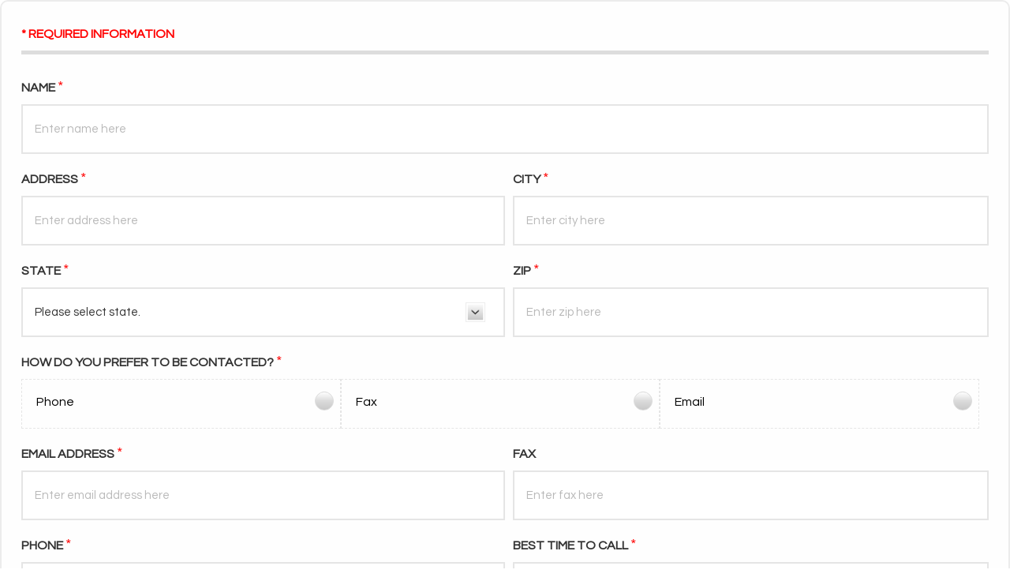

--- FILE ---
content_type: text/html; charset=UTF-8
request_url: https://www.genesisseniorliving.com/wp-content/themes/genesissl/forms/appointmentForm.php
body_size: 13217
content:
<!DOCTYPE html>
<html class="no-js" lang="en-US">
	<head>
		<meta http-equiv="Content-Type" content="text/html; charset=utf-8">
		<meta http-equiv="X-UA-Compatible" content="IE=edge,chrome=1">
		<meta name="viewport" content="width=device-width, initial-scale=1.0, maximum-scale=1.0, user-scalable=no" />
		<title>Set an Appointment Form</title>
		<link rel="icon" href="http://www.genesisseniorliving.com/wp-content/uploads/2019/10/cropped-icon-2-32x32.png" sizes="32x32" />
		<!--[if IE]><meta http-equiv="X-UA-Compatible" content="IE=edge,chrome=1"><![endif]-->
		<link rel="stylesheet" href="style.min.css?ver23asas">
		<link rel="stylesheet" href="css/font-awesome.min.css">
		<link rel="stylesheet" href="css/media.min.css?ver24as">
		<link rel="stylesheet" href="//code.jquery.com/ui/1.12.1/themes/base/jquery-ui.css">
		<link rel="stylesheet" type="text/css" href="css/dd.min.css" />
		<link rel="stylesheet" href="https://use.fontawesome.com/releases/v5.0.13/css/all.css">
		<link rel="stylesheet" href="css/datepicker.min.css">
		<link rel="stylesheet" href="css/jquery.datepick.min.css" type="text/css" media="screen" />

		<script src='https://www.google.com/recaptcha/api.js'></script>
		<style>
			@media only screen and (max-width : 400px) {
				.prefer-mobi tr td{width:100%!important;}
			}
		</style>
	</head>
<body>
	<div class="clearfix">
		<div class = "wrapper">
			<div id = "contact_us_form_1" class = "template_form">
				<div class = "form_frame_b">
					<div class = "form_content">
						
						<form id="submitform" name="contact" method="post" enctype="multipart/form-data" action="">
							<span class="required-info">* Required Information</span>
							<div class="form_box">
								<div class="form_box_col1">
									<div class="group">
										<div class ="form_label"><label class = "text_uppercase"><strong>Name <span class = "required_filed">*</span></strong></label></div><div class="field_holder animated_box"><input type="text" name="Name" class="form_field" value="" id="Name" placeholder="Enter name here"><span class = "animated_class"></span></div>									</div>
								</div>
							</div>

							<div class="form_box">
								<div class="form_box_col2">
									<div class="group">
										<div class ="form_label"><label class = "text_uppercase"><strong>Address <span class = "required_filed">*</span></strong></label></div><div class="field_holder animated_box"><input type="text" name="Address" class="form_field" value="" id="Address" placeholder="Enter address here"><span class = "animated_class"></span></div>									</div>
									<div class="group">
										<div class ="form_label"><label class = "text_uppercase"><strong>City <span class = "required_filed">*</span></strong></label></div><div class="field_holder animated_box"><input type="text" name="City" class="form_field" value="" id="City" placeholder="Enter city here"><span class = "animated_class"></span></div>									</div>
								</div>
							</div>

							<div class="form_box">
								<div class="form_box_col2">
									<div class="group">
										<div class ="form_label"><label class = "text_uppercase"><strong>State <span class = "required_filed">*</span></strong></label></div><div class="select-field"><select name="State" class="form_field" id="" ><option value="" >Please select state.</option><option value="Alabama" >Alabama</option><option value="Alaska" >Alaska</option><option value="Arizona" >Arizona</option><option value="Arkansas" >Arkansas</option><option value="California" >California</option><option value="Colorado" >Colorado</option><option value="Connecticut" >Connecticut</option><option value="Delaware" >Delaware</option><option value="District Of Columbia" >District Of Columbia</option><option value="Florida" >Florida</option><option value="Georgia" >Georgia</option><option value="Hawaii" >Hawaii</option><option value="Idaho" >Idaho</option><option value="Illinois" >Illinois</option><option value="Indiana" >Indiana</option><option value="Iowa" >Iowa</option><option value="Kansas" >Kansas</option><option value="Kentucky" >Kentucky</option><option value="Louisiana" >Louisiana</option><option value="Maine" >Maine</option><option value="Maryland" >Maryland</option><option value="Massachusetts" >Massachusetts</option><option value="Michigan" >Michigan</option><option value="Minnesota" >Minnesota</option><option value="Mississippi" >Mississippi</option><option value="Missouri" >Missouri</option><option value="Montana" >Montana</option><option value="Nebraska" >Nebraska</option><option value="Nevada" >Nevada</option><option value="New Hampshire" >New Hampshire</option><option value="New Jersey" >New Jersey</option><option value="New Mexico" >New Mexico</option><option value="New York" >New York</option><option value="North Carolina" >North Carolina</option><option value="North Dakota" >North Dakota</option><option value="Ohio" >Ohio</option><option value="Oklahoma" >Oklahoma</option><option value="Oregon" >Oregon</option><option value="Pennsylvania" >Pennsylvania</option><option value="Puerto Rico" >Puerto Rico</option><option value="Rhode Island" >Rhode Island</option><option value="South Carolina" >South Carolina</option><option value="South Dakota" >South Dakota</option><option value="Tennessee" >Tennessee</option><option value="Texas" >Texas</option><option value="Utah" >Utah</option><option value="Vermont" >Vermont</option><option value="Virgin Islands" >Virgin Islands</option><option value="Virginia" >Virginia</option><option value="Washington" >Washington</option><option value="West Virginia" >West Virginia</option><option value="Wisconsin" >Wisconsin</option><option value="Wyoming" >Wyoming</option></select></div>									</div>
									<div class="group">
										<div class ="form_label"><label class = "text_uppercase"><strong>Zip <span class = "required_filed">*</span></strong></label></div><div class="field_holder animated_box"><input type="text" name="Zip" class="form_field" value="" id="Zip" placeholder="Enter zip here"><span class = "animated_class"></span></div>									</div>
								</div>
							</div>

							<div class="form_box prefer-mobi">
								<div class="form_box_col1">
									<div class="group">
										<div class ="form_label"><label class = "text_uppercase"><strong>How do you prefer to be contacted? <span class = "required_filed">*</span></strong></label></div><table class="radio" border="0" cellpadding="0" cellspacing="0"><tr><td style='width: 33%;'><input type="radio" name="How_do_you_prefer_to_be_contacted" value="Phone"  id="How_do_you_prefer_to_be_contacted0" ><label for="How_do_you_prefer_to_be_contacted0"style="font-weight:normal; color:#000;">Phone</label></td>
<td style='width: 33%;'><input type="radio" name="How_do_you_prefer_to_be_contacted" value="Fax"  id="How_do_you_prefer_to_be_contacted1" ><label for="How_do_you_prefer_to_be_contacted1"style="font-weight:normal; color:#000;">Fax</label></td>
<td style='width: 33%;'><input type="radio" name="How_do_you_prefer_to_be_contacted" value="Email"  id="How_do_you_prefer_to_be_contacted2" ><label for="How_do_you_prefer_to_be_contacted2"style="font-weight:normal; color:#000;">Email</label></td>
</tr></table>									</div>
								</div>
							</div>

							<div class="form_box">
								<div class="form_box_col2">
									<div class="group">
										<div class ="form_label"><label class = "text_uppercase"><strong>Email Address <span class = "required_filed">*</span></strong></label></div><div class="field_holder animated_box"><input type="text" name="Email_Address" class="form_field" value="" id="Email_Address" placeholder="Enter email address here"><span class = "animated_class"></span></div>									</div>
									<div class="group">
										<div class ="form_label"><label class = "text_uppercase"><strong>Fax <span class = "required_filed"></span></strong></label></div><div class="field_holder animated_box"><input type="text" name="Fax" class="form_field" value="" id="Fax" placeholder="Enter fax here"><span class = "animated_class"></span></div>									</div>
								</div>
							</div>


							<div class="form_box">
								<div class="form_box_col2">
									<div class="group">
										<div class ="form_label"><label class = "text_uppercase"><strong>Phone <span class = "required_filed">*</span></strong></label></div><div class="field_holder animated_box"><input type="text" name="Phone" class="form_field" value="" id="Phone" placeholder="Enter phone here"><span class = "animated_class"></span></div>									</div>
									<div class="group">
										<div class ="form_label"><label class = "text_uppercase"><strong>Best time to call <span class = "required_filed">*</span></strong></label></div><div class="select-field"><select name="Best_time_to_call" class="form_field" id="" ><option value="" >- Please select -</option><option value="Anytime" >Anytime</option><option value="Morning at Home" >Morning at Home</option><option value="Morning at Work" >Morning at Work</option><option value="Afternoon at Home" >Afternoon at Home</option><option value="Afternoon at Work" >Afternoon at Work</option><option value="Evening at Home" >Evening at Home</option><option value="Evening at Work" >Evening at Work</option></select></div>									</div>
								</div>
							</div>

							<div class="form_box">
								<div class="form_box_col2">
									<div class="group">
										<div class ="form_label"><label class = "text_uppercase"><strong>Preferred Date <span class = "required_filed"></span></strong></label></div><div class="field_holder animated_box"><input type="text" name="Preferred_Date" class="form_field Date" value="" id="Preferred_Date" placeholder="Enter preferred date here"><span class = "animated_class"></span></div>									</div>
									<div class="group">
										<div class ="form_label"><label class = "text_uppercase"><strong>Preferred Time <span class = "required_filed"></span></strong></label></div><div class="field_holder animated_box"><input type="text" name="Preferred_Time" class="form_field" value="" id="Preferred_Time" placeholder="Enter preferred time here"><span class = "animated_class"></span></div>									</div>
								</div>
							</div>


							<div class="form_box">
								<div class="form_box_col1">
									<div class="group">
										<div class ="form_label"><label class = "text_uppercase"><strong>Comment <span class = "required_filed"></span></strong></label></div><div class="field_holder animated_box"><textarea name="Comment" class="text form_field" id="Comment" placeholder="Enter comment here"></textarea><span class = "animated_class"></span></div>									</div>
								</div>
							</div>

							<div class = "form_box5 secode_box">
								<div class = "group">
									<div class="inner_form_box1 recapBtn">
										<div class="g-recaptcha" data-sitekey="6Lev7iwaAAAAAD0-K8mlR2RTYUAo-U082LJHkW7-"></div>
										<div class="btn-submit"><input type = "submit" class = "form_button" value = "SUBMIT" /></div>
									</div>
								</div>
							</div>
						</form>
					</div>
				</div>
			</div>
		</div>
	</div>
	<script src="https://code.jquery.com/jquery-2.2.4.min.js"></script>
	<script type="text/javascript" src="js/jquery.validate.min.js"></script>
	<script type="text/javascript" src="js/jquery.datepick.min.js"></script>
	<script src="js/datepicker.js"></script>
	<script src = "js/plugins.min.js"></script>
	<script type="text/javascript">
		$(document).ready(function() {
			// validate signup form on keyup and submit
			$("#submitform").validate({
				rules: {
					Name: "required",
					Address: "required",
					City: "required",
					State: "required",
					Phone: "required",
					Zip: "required",
					How_do_you_prefer_to_be_contacted: "required",
					How_do_you_prefer: "required",
					Best_time_to_call: "required",
					Email_Address: {
						required: true,
						email: true
					},
					secode: "required"
				},
				messages: {
					Name: "",
					Address: "",
					City: "",
					State: "",
					Phone: "",
					Zip: "",
					How_do_you_prefer_to_be_contacted: "",
					How_do_you_prefer: "",
					Best_time_to_call: "",
					Email_Address: "",
					secode: ""
				}
			});

			$("#submitform").submit(function(){
				if($(this).valid()){
					$('.load_holder').css('display','block');
					self.parent.$('html, body').animate(
						{ scrollTop: self.parent.$('#myframe').offset().top },
						500
					);
				}
				if(grecaptcha.getResponse() == "") {
					var $recaptcha = document.querySelector('#g-recaptcha-response');
						$recaptcha.setAttribute("required", "required");
						$('.g-recaptcha').addClass('errors').attr('id','recaptcha');
				  }
			});

			$( "input" ).keypress(function( event ) {
				if(grecaptcha.getResponse() == "") {
					var $recaptcha = document.querySelector('#g-recaptcha-response');
					$recaptcha.setAttribute("required", "required");
				  }
			});

			$('.Date').datepicker();
			$('.Date').attr('autocomplete', 'off');


		});

		$(function() {
		  $('.Date, .date').datepicker({
			autoHide: true,
			zIndex: 2048,
		  });
		});

	</script>
</body>
</html>


--- FILE ---
content_type: text/html; charset=utf-8
request_url: https://www.google.com/recaptcha/api2/anchor?ar=1&k=6Lev7iwaAAAAAD0-K8mlR2RTYUAo-U082LJHkW7-&co=aHR0cHM6Ly93d3cuZ2VuZXNpc3NlbmlvcmxpdmluZy5jb206NDQz&hl=en&v=PoyoqOPhxBO7pBk68S4YbpHZ&size=normal&anchor-ms=20000&execute-ms=30000&cb=xbbt4lvyz3fo
body_size: 49436
content:
<!DOCTYPE HTML><html dir="ltr" lang="en"><head><meta http-equiv="Content-Type" content="text/html; charset=UTF-8">
<meta http-equiv="X-UA-Compatible" content="IE=edge">
<title>reCAPTCHA</title>
<style type="text/css">
/* cyrillic-ext */
@font-face {
  font-family: 'Roboto';
  font-style: normal;
  font-weight: 400;
  font-stretch: 100%;
  src: url(//fonts.gstatic.com/s/roboto/v48/KFO7CnqEu92Fr1ME7kSn66aGLdTylUAMa3GUBHMdazTgWw.woff2) format('woff2');
  unicode-range: U+0460-052F, U+1C80-1C8A, U+20B4, U+2DE0-2DFF, U+A640-A69F, U+FE2E-FE2F;
}
/* cyrillic */
@font-face {
  font-family: 'Roboto';
  font-style: normal;
  font-weight: 400;
  font-stretch: 100%;
  src: url(//fonts.gstatic.com/s/roboto/v48/KFO7CnqEu92Fr1ME7kSn66aGLdTylUAMa3iUBHMdazTgWw.woff2) format('woff2');
  unicode-range: U+0301, U+0400-045F, U+0490-0491, U+04B0-04B1, U+2116;
}
/* greek-ext */
@font-face {
  font-family: 'Roboto';
  font-style: normal;
  font-weight: 400;
  font-stretch: 100%;
  src: url(//fonts.gstatic.com/s/roboto/v48/KFO7CnqEu92Fr1ME7kSn66aGLdTylUAMa3CUBHMdazTgWw.woff2) format('woff2');
  unicode-range: U+1F00-1FFF;
}
/* greek */
@font-face {
  font-family: 'Roboto';
  font-style: normal;
  font-weight: 400;
  font-stretch: 100%;
  src: url(//fonts.gstatic.com/s/roboto/v48/KFO7CnqEu92Fr1ME7kSn66aGLdTylUAMa3-UBHMdazTgWw.woff2) format('woff2');
  unicode-range: U+0370-0377, U+037A-037F, U+0384-038A, U+038C, U+038E-03A1, U+03A3-03FF;
}
/* math */
@font-face {
  font-family: 'Roboto';
  font-style: normal;
  font-weight: 400;
  font-stretch: 100%;
  src: url(//fonts.gstatic.com/s/roboto/v48/KFO7CnqEu92Fr1ME7kSn66aGLdTylUAMawCUBHMdazTgWw.woff2) format('woff2');
  unicode-range: U+0302-0303, U+0305, U+0307-0308, U+0310, U+0312, U+0315, U+031A, U+0326-0327, U+032C, U+032F-0330, U+0332-0333, U+0338, U+033A, U+0346, U+034D, U+0391-03A1, U+03A3-03A9, U+03B1-03C9, U+03D1, U+03D5-03D6, U+03F0-03F1, U+03F4-03F5, U+2016-2017, U+2034-2038, U+203C, U+2040, U+2043, U+2047, U+2050, U+2057, U+205F, U+2070-2071, U+2074-208E, U+2090-209C, U+20D0-20DC, U+20E1, U+20E5-20EF, U+2100-2112, U+2114-2115, U+2117-2121, U+2123-214F, U+2190, U+2192, U+2194-21AE, U+21B0-21E5, U+21F1-21F2, U+21F4-2211, U+2213-2214, U+2216-22FF, U+2308-230B, U+2310, U+2319, U+231C-2321, U+2336-237A, U+237C, U+2395, U+239B-23B7, U+23D0, U+23DC-23E1, U+2474-2475, U+25AF, U+25B3, U+25B7, U+25BD, U+25C1, U+25CA, U+25CC, U+25FB, U+266D-266F, U+27C0-27FF, U+2900-2AFF, U+2B0E-2B11, U+2B30-2B4C, U+2BFE, U+3030, U+FF5B, U+FF5D, U+1D400-1D7FF, U+1EE00-1EEFF;
}
/* symbols */
@font-face {
  font-family: 'Roboto';
  font-style: normal;
  font-weight: 400;
  font-stretch: 100%;
  src: url(//fonts.gstatic.com/s/roboto/v48/KFO7CnqEu92Fr1ME7kSn66aGLdTylUAMaxKUBHMdazTgWw.woff2) format('woff2');
  unicode-range: U+0001-000C, U+000E-001F, U+007F-009F, U+20DD-20E0, U+20E2-20E4, U+2150-218F, U+2190, U+2192, U+2194-2199, U+21AF, U+21E6-21F0, U+21F3, U+2218-2219, U+2299, U+22C4-22C6, U+2300-243F, U+2440-244A, U+2460-24FF, U+25A0-27BF, U+2800-28FF, U+2921-2922, U+2981, U+29BF, U+29EB, U+2B00-2BFF, U+4DC0-4DFF, U+FFF9-FFFB, U+10140-1018E, U+10190-1019C, U+101A0, U+101D0-101FD, U+102E0-102FB, U+10E60-10E7E, U+1D2C0-1D2D3, U+1D2E0-1D37F, U+1F000-1F0FF, U+1F100-1F1AD, U+1F1E6-1F1FF, U+1F30D-1F30F, U+1F315, U+1F31C, U+1F31E, U+1F320-1F32C, U+1F336, U+1F378, U+1F37D, U+1F382, U+1F393-1F39F, U+1F3A7-1F3A8, U+1F3AC-1F3AF, U+1F3C2, U+1F3C4-1F3C6, U+1F3CA-1F3CE, U+1F3D4-1F3E0, U+1F3ED, U+1F3F1-1F3F3, U+1F3F5-1F3F7, U+1F408, U+1F415, U+1F41F, U+1F426, U+1F43F, U+1F441-1F442, U+1F444, U+1F446-1F449, U+1F44C-1F44E, U+1F453, U+1F46A, U+1F47D, U+1F4A3, U+1F4B0, U+1F4B3, U+1F4B9, U+1F4BB, U+1F4BF, U+1F4C8-1F4CB, U+1F4D6, U+1F4DA, U+1F4DF, U+1F4E3-1F4E6, U+1F4EA-1F4ED, U+1F4F7, U+1F4F9-1F4FB, U+1F4FD-1F4FE, U+1F503, U+1F507-1F50B, U+1F50D, U+1F512-1F513, U+1F53E-1F54A, U+1F54F-1F5FA, U+1F610, U+1F650-1F67F, U+1F687, U+1F68D, U+1F691, U+1F694, U+1F698, U+1F6AD, U+1F6B2, U+1F6B9-1F6BA, U+1F6BC, U+1F6C6-1F6CF, U+1F6D3-1F6D7, U+1F6E0-1F6EA, U+1F6F0-1F6F3, U+1F6F7-1F6FC, U+1F700-1F7FF, U+1F800-1F80B, U+1F810-1F847, U+1F850-1F859, U+1F860-1F887, U+1F890-1F8AD, U+1F8B0-1F8BB, U+1F8C0-1F8C1, U+1F900-1F90B, U+1F93B, U+1F946, U+1F984, U+1F996, U+1F9E9, U+1FA00-1FA6F, U+1FA70-1FA7C, U+1FA80-1FA89, U+1FA8F-1FAC6, U+1FACE-1FADC, U+1FADF-1FAE9, U+1FAF0-1FAF8, U+1FB00-1FBFF;
}
/* vietnamese */
@font-face {
  font-family: 'Roboto';
  font-style: normal;
  font-weight: 400;
  font-stretch: 100%;
  src: url(//fonts.gstatic.com/s/roboto/v48/KFO7CnqEu92Fr1ME7kSn66aGLdTylUAMa3OUBHMdazTgWw.woff2) format('woff2');
  unicode-range: U+0102-0103, U+0110-0111, U+0128-0129, U+0168-0169, U+01A0-01A1, U+01AF-01B0, U+0300-0301, U+0303-0304, U+0308-0309, U+0323, U+0329, U+1EA0-1EF9, U+20AB;
}
/* latin-ext */
@font-face {
  font-family: 'Roboto';
  font-style: normal;
  font-weight: 400;
  font-stretch: 100%;
  src: url(//fonts.gstatic.com/s/roboto/v48/KFO7CnqEu92Fr1ME7kSn66aGLdTylUAMa3KUBHMdazTgWw.woff2) format('woff2');
  unicode-range: U+0100-02BA, U+02BD-02C5, U+02C7-02CC, U+02CE-02D7, U+02DD-02FF, U+0304, U+0308, U+0329, U+1D00-1DBF, U+1E00-1E9F, U+1EF2-1EFF, U+2020, U+20A0-20AB, U+20AD-20C0, U+2113, U+2C60-2C7F, U+A720-A7FF;
}
/* latin */
@font-face {
  font-family: 'Roboto';
  font-style: normal;
  font-weight: 400;
  font-stretch: 100%;
  src: url(//fonts.gstatic.com/s/roboto/v48/KFO7CnqEu92Fr1ME7kSn66aGLdTylUAMa3yUBHMdazQ.woff2) format('woff2');
  unicode-range: U+0000-00FF, U+0131, U+0152-0153, U+02BB-02BC, U+02C6, U+02DA, U+02DC, U+0304, U+0308, U+0329, U+2000-206F, U+20AC, U+2122, U+2191, U+2193, U+2212, U+2215, U+FEFF, U+FFFD;
}
/* cyrillic-ext */
@font-face {
  font-family: 'Roboto';
  font-style: normal;
  font-weight: 500;
  font-stretch: 100%;
  src: url(//fonts.gstatic.com/s/roboto/v48/KFO7CnqEu92Fr1ME7kSn66aGLdTylUAMa3GUBHMdazTgWw.woff2) format('woff2');
  unicode-range: U+0460-052F, U+1C80-1C8A, U+20B4, U+2DE0-2DFF, U+A640-A69F, U+FE2E-FE2F;
}
/* cyrillic */
@font-face {
  font-family: 'Roboto';
  font-style: normal;
  font-weight: 500;
  font-stretch: 100%;
  src: url(//fonts.gstatic.com/s/roboto/v48/KFO7CnqEu92Fr1ME7kSn66aGLdTylUAMa3iUBHMdazTgWw.woff2) format('woff2');
  unicode-range: U+0301, U+0400-045F, U+0490-0491, U+04B0-04B1, U+2116;
}
/* greek-ext */
@font-face {
  font-family: 'Roboto';
  font-style: normal;
  font-weight: 500;
  font-stretch: 100%;
  src: url(//fonts.gstatic.com/s/roboto/v48/KFO7CnqEu92Fr1ME7kSn66aGLdTylUAMa3CUBHMdazTgWw.woff2) format('woff2');
  unicode-range: U+1F00-1FFF;
}
/* greek */
@font-face {
  font-family: 'Roboto';
  font-style: normal;
  font-weight: 500;
  font-stretch: 100%;
  src: url(//fonts.gstatic.com/s/roboto/v48/KFO7CnqEu92Fr1ME7kSn66aGLdTylUAMa3-UBHMdazTgWw.woff2) format('woff2');
  unicode-range: U+0370-0377, U+037A-037F, U+0384-038A, U+038C, U+038E-03A1, U+03A3-03FF;
}
/* math */
@font-face {
  font-family: 'Roboto';
  font-style: normal;
  font-weight: 500;
  font-stretch: 100%;
  src: url(//fonts.gstatic.com/s/roboto/v48/KFO7CnqEu92Fr1ME7kSn66aGLdTylUAMawCUBHMdazTgWw.woff2) format('woff2');
  unicode-range: U+0302-0303, U+0305, U+0307-0308, U+0310, U+0312, U+0315, U+031A, U+0326-0327, U+032C, U+032F-0330, U+0332-0333, U+0338, U+033A, U+0346, U+034D, U+0391-03A1, U+03A3-03A9, U+03B1-03C9, U+03D1, U+03D5-03D6, U+03F0-03F1, U+03F4-03F5, U+2016-2017, U+2034-2038, U+203C, U+2040, U+2043, U+2047, U+2050, U+2057, U+205F, U+2070-2071, U+2074-208E, U+2090-209C, U+20D0-20DC, U+20E1, U+20E5-20EF, U+2100-2112, U+2114-2115, U+2117-2121, U+2123-214F, U+2190, U+2192, U+2194-21AE, U+21B0-21E5, U+21F1-21F2, U+21F4-2211, U+2213-2214, U+2216-22FF, U+2308-230B, U+2310, U+2319, U+231C-2321, U+2336-237A, U+237C, U+2395, U+239B-23B7, U+23D0, U+23DC-23E1, U+2474-2475, U+25AF, U+25B3, U+25B7, U+25BD, U+25C1, U+25CA, U+25CC, U+25FB, U+266D-266F, U+27C0-27FF, U+2900-2AFF, U+2B0E-2B11, U+2B30-2B4C, U+2BFE, U+3030, U+FF5B, U+FF5D, U+1D400-1D7FF, U+1EE00-1EEFF;
}
/* symbols */
@font-face {
  font-family: 'Roboto';
  font-style: normal;
  font-weight: 500;
  font-stretch: 100%;
  src: url(//fonts.gstatic.com/s/roboto/v48/KFO7CnqEu92Fr1ME7kSn66aGLdTylUAMaxKUBHMdazTgWw.woff2) format('woff2');
  unicode-range: U+0001-000C, U+000E-001F, U+007F-009F, U+20DD-20E0, U+20E2-20E4, U+2150-218F, U+2190, U+2192, U+2194-2199, U+21AF, U+21E6-21F0, U+21F3, U+2218-2219, U+2299, U+22C4-22C6, U+2300-243F, U+2440-244A, U+2460-24FF, U+25A0-27BF, U+2800-28FF, U+2921-2922, U+2981, U+29BF, U+29EB, U+2B00-2BFF, U+4DC0-4DFF, U+FFF9-FFFB, U+10140-1018E, U+10190-1019C, U+101A0, U+101D0-101FD, U+102E0-102FB, U+10E60-10E7E, U+1D2C0-1D2D3, U+1D2E0-1D37F, U+1F000-1F0FF, U+1F100-1F1AD, U+1F1E6-1F1FF, U+1F30D-1F30F, U+1F315, U+1F31C, U+1F31E, U+1F320-1F32C, U+1F336, U+1F378, U+1F37D, U+1F382, U+1F393-1F39F, U+1F3A7-1F3A8, U+1F3AC-1F3AF, U+1F3C2, U+1F3C4-1F3C6, U+1F3CA-1F3CE, U+1F3D4-1F3E0, U+1F3ED, U+1F3F1-1F3F3, U+1F3F5-1F3F7, U+1F408, U+1F415, U+1F41F, U+1F426, U+1F43F, U+1F441-1F442, U+1F444, U+1F446-1F449, U+1F44C-1F44E, U+1F453, U+1F46A, U+1F47D, U+1F4A3, U+1F4B0, U+1F4B3, U+1F4B9, U+1F4BB, U+1F4BF, U+1F4C8-1F4CB, U+1F4D6, U+1F4DA, U+1F4DF, U+1F4E3-1F4E6, U+1F4EA-1F4ED, U+1F4F7, U+1F4F9-1F4FB, U+1F4FD-1F4FE, U+1F503, U+1F507-1F50B, U+1F50D, U+1F512-1F513, U+1F53E-1F54A, U+1F54F-1F5FA, U+1F610, U+1F650-1F67F, U+1F687, U+1F68D, U+1F691, U+1F694, U+1F698, U+1F6AD, U+1F6B2, U+1F6B9-1F6BA, U+1F6BC, U+1F6C6-1F6CF, U+1F6D3-1F6D7, U+1F6E0-1F6EA, U+1F6F0-1F6F3, U+1F6F7-1F6FC, U+1F700-1F7FF, U+1F800-1F80B, U+1F810-1F847, U+1F850-1F859, U+1F860-1F887, U+1F890-1F8AD, U+1F8B0-1F8BB, U+1F8C0-1F8C1, U+1F900-1F90B, U+1F93B, U+1F946, U+1F984, U+1F996, U+1F9E9, U+1FA00-1FA6F, U+1FA70-1FA7C, U+1FA80-1FA89, U+1FA8F-1FAC6, U+1FACE-1FADC, U+1FADF-1FAE9, U+1FAF0-1FAF8, U+1FB00-1FBFF;
}
/* vietnamese */
@font-face {
  font-family: 'Roboto';
  font-style: normal;
  font-weight: 500;
  font-stretch: 100%;
  src: url(//fonts.gstatic.com/s/roboto/v48/KFO7CnqEu92Fr1ME7kSn66aGLdTylUAMa3OUBHMdazTgWw.woff2) format('woff2');
  unicode-range: U+0102-0103, U+0110-0111, U+0128-0129, U+0168-0169, U+01A0-01A1, U+01AF-01B0, U+0300-0301, U+0303-0304, U+0308-0309, U+0323, U+0329, U+1EA0-1EF9, U+20AB;
}
/* latin-ext */
@font-face {
  font-family: 'Roboto';
  font-style: normal;
  font-weight: 500;
  font-stretch: 100%;
  src: url(//fonts.gstatic.com/s/roboto/v48/KFO7CnqEu92Fr1ME7kSn66aGLdTylUAMa3KUBHMdazTgWw.woff2) format('woff2');
  unicode-range: U+0100-02BA, U+02BD-02C5, U+02C7-02CC, U+02CE-02D7, U+02DD-02FF, U+0304, U+0308, U+0329, U+1D00-1DBF, U+1E00-1E9F, U+1EF2-1EFF, U+2020, U+20A0-20AB, U+20AD-20C0, U+2113, U+2C60-2C7F, U+A720-A7FF;
}
/* latin */
@font-face {
  font-family: 'Roboto';
  font-style: normal;
  font-weight: 500;
  font-stretch: 100%;
  src: url(//fonts.gstatic.com/s/roboto/v48/KFO7CnqEu92Fr1ME7kSn66aGLdTylUAMa3yUBHMdazQ.woff2) format('woff2');
  unicode-range: U+0000-00FF, U+0131, U+0152-0153, U+02BB-02BC, U+02C6, U+02DA, U+02DC, U+0304, U+0308, U+0329, U+2000-206F, U+20AC, U+2122, U+2191, U+2193, U+2212, U+2215, U+FEFF, U+FFFD;
}
/* cyrillic-ext */
@font-face {
  font-family: 'Roboto';
  font-style: normal;
  font-weight: 900;
  font-stretch: 100%;
  src: url(//fonts.gstatic.com/s/roboto/v48/KFO7CnqEu92Fr1ME7kSn66aGLdTylUAMa3GUBHMdazTgWw.woff2) format('woff2');
  unicode-range: U+0460-052F, U+1C80-1C8A, U+20B4, U+2DE0-2DFF, U+A640-A69F, U+FE2E-FE2F;
}
/* cyrillic */
@font-face {
  font-family: 'Roboto';
  font-style: normal;
  font-weight: 900;
  font-stretch: 100%;
  src: url(//fonts.gstatic.com/s/roboto/v48/KFO7CnqEu92Fr1ME7kSn66aGLdTylUAMa3iUBHMdazTgWw.woff2) format('woff2');
  unicode-range: U+0301, U+0400-045F, U+0490-0491, U+04B0-04B1, U+2116;
}
/* greek-ext */
@font-face {
  font-family: 'Roboto';
  font-style: normal;
  font-weight: 900;
  font-stretch: 100%;
  src: url(//fonts.gstatic.com/s/roboto/v48/KFO7CnqEu92Fr1ME7kSn66aGLdTylUAMa3CUBHMdazTgWw.woff2) format('woff2');
  unicode-range: U+1F00-1FFF;
}
/* greek */
@font-face {
  font-family: 'Roboto';
  font-style: normal;
  font-weight: 900;
  font-stretch: 100%;
  src: url(//fonts.gstatic.com/s/roboto/v48/KFO7CnqEu92Fr1ME7kSn66aGLdTylUAMa3-UBHMdazTgWw.woff2) format('woff2');
  unicode-range: U+0370-0377, U+037A-037F, U+0384-038A, U+038C, U+038E-03A1, U+03A3-03FF;
}
/* math */
@font-face {
  font-family: 'Roboto';
  font-style: normal;
  font-weight: 900;
  font-stretch: 100%;
  src: url(//fonts.gstatic.com/s/roboto/v48/KFO7CnqEu92Fr1ME7kSn66aGLdTylUAMawCUBHMdazTgWw.woff2) format('woff2');
  unicode-range: U+0302-0303, U+0305, U+0307-0308, U+0310, U+0312, U+0315, U+031A, U+0326-0327, U+032C, U+032F-0330, U+0332-0333, U+0338, U+033A, U+0346, U+034D, U+0391-03A1, U+03A3-03A9, U+03B1-03C9, U+03D1, U+03D5-03D6, U+03F0-03F1, U+03F4-03F5, U+2016-2017, U+2034-2038, U+203C, U+2040, U+2043, U+2047, U+2050, U+2057, U+205F, U+2070-2071, U+2074-208E, U+2090-209C, U+20D0-20DC, U+20E1, U+20E5-20EF, U+2100-2112, U+2114-2115, U+2117-2121, U+2123-214F, U+2190, U+2192, U+2194-21AE, U+21B0-21E5, U+21F1-21F2, U+21F4-2211, U+2213-2214, U+2216-22FF, U+2308-230B, U+2310, U+2319, U+231C-2321, U+2336-237A, U+237C, U+2395, U+239B-23B7, U+23D0, U+23DC-23E1, U+2474-2475, U+25AF, U+25B3, U+25B7, U+25BD, U+25C1, U+25CA, U+25CC, U+25FB, U+266D-266F, U+27C0-27FF, U+2900-2AFF, U+2B0E-2B11, U+2B30-2B4C, U+2BFE, U+3030, U+FF5B, U+FF5D, U+1D400-1D7FF, U+1EE00-1EEFF;
}
/* symbols */
@font-face {
  font-family: 'Roboto';
  font-style: normal;
  font-weight: 900;
  font-stretch: 100%;
  src: url(//fonts.gstatic.com/s/roboto/v48/KFO7CnqEu92Fr1ME7kSn66aGLdTylUAMaxKUBHMdazTgWw.woff2) format('woff2');
  unicode-range: U+0001-000C, U+000E-001F, U+007F-009F, U+20DD-20E0, U+20E2-20E4, U+2150-218F, U+2190, U+2192, U+2194-2199, U+21AF, U+21E6-21F0, U+21F3, U+2218-2219, U+2299, U+22C4-22C6, U+2300-243F, U+2440-244A, U+2460-24FF, U+25A0-27BF, U+2800-28FF, U+2921-2922, U+2981, U+29BF, U+29EB, U+2B00-2BFF, U+4DC0-4DFF, U+FFF9-FFFB, U+10140-1018E, U+10190-1019C, U+101A0, U+101D0-101FD, U+102E0-102FB, U+10E60-10E7E, U+1D2C0-1D2D3, U+1D2E0-1D37F, U+1F000-1F0FF, U+1F100-1F1AD, U+1F1E6-1F1FF, U+1F30D-1F30F, U+1F315, U+1F31C, U+1F31E, U+1F320-1F32C, U+1F336, U+1F378, U+1F37D, U+1F382, U+1F393-1F39F, U+1F3A7-1F3A8, U+1F3AC-1F3AF, U+1F3C2, U+1F3C4-1F3C6, U+1F3CA-1F3CE, U+1F3D4-1F3E0, U+1F3ED, U+1F3F1-1F3F3, U+1F3F5-1F3F7, U+1F408, U+1F415, U+1F41F, U+1F426, U+1F43F, U+1F441-1F442, U+1F444, U+1F446-1F449, U+1F44C-1F44E, U+1F453, U+1F46A, U+1F47D, U+1F4A3, U+1F4B0, U+1F4B3, U+1F4B9, U+1F4BB, U+1F4BF, U+1F4C8-1F4CB, U+1F4D6, U+1F4DA, U+1F4DF, U+1F4E3-1F4E6, U+1F4EA-1F4ED, U+1F4F7, U+1F4F9-1F4FB, U+1F4FD-1F4FE, U+1F503, U+1F507-1F50B, U+1F50D, U+1F512-1F513, U+1F53E-1F54A, U+1F54F-1F5FA, U+1F610, U+1F650-1F67F, U+1F687, U+1F68D, U+1F691, U+1F694, U+1F698, U+1F6AD, U+1F6B2, U+1F6B9-1F6BA, U+1F6BC, U+1F6C6-1F6CF, U+1F6D3-1F6D7, U+1F6E0-1F6EA, U+1F6F0-1F6F3, U+1F6F7-1F6FC, U+1F700-1F7FF, U+1F800-1F80B, U+1F810-1F847, U+1F850-1F859, U+1F860-1F887, U+1F890-1F8AD, U+1F8B0-1F8BB, U+1F8C0-1F8C1, U+1F900-1F90B, U+1F93B, U+1F946, U+1F984, U+1F996, U+1F9E9, U+1FA00-1FA6F, U+1FA70-1FA7C, U+1FA80-1FA89, U+1FA8F-1FAC6, U+1FACE-1FADC, U+1FADF-1FAE9, U+1FAF0-1FAF8, U+1FB00-1FBFF;
}
/* vietnamese */
@font-face {
  font-family: 'Roboto';
  font-style: normal;
  font-weight: 900;
  font-stretch: 100%;
  src: url(//fonts.gstatic.com/s/roboto/v48/KFO7CnqEu92Fr1ME7kSn66aGLdTylUAMa3OUBHMdazTgWw.woff2) format('woff2');
  unicode-range: U+0102-0103, U+0110-0111, U+0128-0129, U+0168-0169, U+01A0-01A1, U+01AF-01B0, U+0300-0301, U+0303-0304, U+0308-0309, U+0323, U+0329, U+1EA0-1EF9, U+20AB;
}
/* latin-ext */
@font-face {
  font-family: 'Roboto';
  font-style: normal;
  font-weight: 900;
  font-stretch: 100%;
  src: url(//fonts.gstatic.com/s/roboto/v48/KFO7CnqEu92Fr1ME7kSn66aGLdTylUAMa3KUBHMdazTgWw.woff2) format('woff2');
  unicode-range: U+0100-02BA, U+02BD-02C5, U+02C7-02CC, U+02CE-02D7, U+02DD-02FF, U+0304, U+0308, U+0329, U+1D00-1DBF, U+1E00-1E9F, U+1EF2-1EFF, U+2020, U+20A0-20AB, U+20AD-20C0, U+2113, U+2C60-2C7F, U+A720-A7FF;
}
/* latin */
@font-face {
  font-family: 'Roboto';
  font-style: normal;
  font-weight: 900;
  font-stretch: 100%;
  src: url(//fonts.gstatic.com/s/roboto/v48/KFO7CnqEu92Fr1ME7kSn66aGLdTylUAMa3yUBHMdazQ.woff2) format('woff2');
  unicode-range: U+0000-00FF, U+0131, U+0152-0153, U+02BB-02BC, U+02C6, U+02DA, U+02DC, U+0304, U+0308, U+0329, U+2000-206F, U+20AC, U+2122, U+2191, U+2193, U+2212, U+2215, U+FEFF, U+FFFD;
}

</style>
<link rel="stylesheet" type="text/css" href="https://www.gstatic.com/recaptcha/releases/PoyoqOPhxBO7pBk68S4YbpHZ/styles__ltr.css">
<script nonce="DPl1vAlNlWzwvhtDc8mnLg" type="text/javascript">window['__recaptcha_api'] = 'https://www.google.com/recaptcha/api2/';</script>
<script type="text/javascript" src="https://www.gstatic.com/recaptcha/releases/PoyoqOPhxBO7pBk68S4YbpHZ/recaptcha__en.js" nonce="DPl1vAlNlWzwvhtDc8mnLg">
      
    </script></head>
<body><div id="rc-anchor-alert" class="rc-anchor-alert"></div>
<input type="hidden" id="recaptcha-token" value="[base64]">
<script type="text/javascript" nonce="DPl1vAlNlWzwvhtDc8mnLg">
      recaptcha.anchor.Main.init("[\x22ainput\x22,[\x22bgdata\x22,\x22\x22,\[base64]/[base64]/[base64]/[base64]/[base64]/UltsKytdPUU6KEU8MjA0OD9SW2wrK109RT4+NnwxOTI6KChFJjY0NTEyKT09NTUyOTYmJk0rMTxjLmxlbmd0aCYmKGMuY2hhckNvZGVBdChNKzEpJjY0NTEyKT09NTYzMjA/[base64]/[base64]/[base64]/[base64]/[base64]/[base64]/[base64]\x22,\[base64]\\u003d\\u003d\x22,\[base64]/[base64]/[base64]/CjCEccCBdDnl3WsOyAMO8S8KpwrzCocKXZ8OQw6xcwoVzw7MoOD7CtAwQdwXCkBzCisKnw6bCllRJQsO3w57Cr8KMS8OYw7vCukFdw4TCm2ALw6h5McKfIVrCo0dYXMO2LcKtGsK+w7kLwpsFUMOYw7/CvMO2WEbDiMKjw6LChsK2w7FjwrMpcXkLwqvDgEwZOMKfYcKPUsO5w50XUzTCl1Z0FE1DwqjChsKKw6xlccK7MiNiIh40WcObTAYREsOoWMOQBGcSecKPw4LCrMOWwqzCh8KFUAbDsMKrwpHCoy4Tw4dJwpjDhDnDoGTDhcOXw5vCuFY/[base64]/CgMOqMGzCtW3DgcO/SMKTw4FxwprCt8Ofwo5gw75Ndzgmwq7CucO4NsOlw7xuwo3DkVPCpz3CvsONw4fDmMO0IMK0wq0ywpvCm8ObwrZCwrfDnCbDmgbDolQewoHCu2rDrDt3CsKqaMODw7Jrw4jDlsO0RsKXM1w3Z8O5w4zDq8OJw6jDm8Knw43Ci8KxM8KtcD/Cs1DDkMOpwpzCkcODw7jCssKWNcO8w4sBQWRyGGbDhMOSG8OtwopVw5YKw7/DrMKQwrYbw7vCn8KUYMOyw6hZw5wLPcOGfzXCiVTCs15nw6TCusKJQi3CunNIP2/[base64]/CghBQQ8ODwrlXacOsOA4bw4sUXMKhw70swpp+BUleZ8OzwqERUnrDlsOjIsKYw419BMOFwqcDcXDClgLDjBLDlinCgHBiw6FyWsOXwopnwp4jZRjCisO/DMOKw7jDoFjDnA5Zw7/[base64]/DhcKpZMKZQy/CgsOXw7LDg2DDqT9zwp5Yw6XDiMK1EcKYYcOXd8Oxwr1ew6xLwq43wrQAwpzDk1vDjMK8wqTDs8O9w6zDp8Osw59iISXDulN/w7VEFcOgwrxFccOQYCF4wpsRw5hWwoHDmj/[base64]/DtMK8w73DoA0fecO/[base64]/RcKPDghgZWTDt8KAw77Cr8KpwrVZwq3DvsOVUxoJw7/Ch2zCnsKowowKKcKjwrHDiMKNAD7DicKpFnrCnSMPwp/DihsHw49QwpwMw6gCw4XCnMOAI8KwwrQOVB1hRsOOw4Juwqk2Xz9PPCDDiV7Chm5vw4/Dox1uM1Nuw5NNw7zDsMOgb8K2w7nCucKdKcOQG8OPwrUKw5HCgm1QwpEBwqdoDcKXwpDCnsO8eEjCo8ORwpxuPMOiwqHCucKfCMObwpxmahfDnkYow6fCqhfDm8OaFsOFMiZVw4rCqAAFwo1PScKCMGDCrcKNw7s/[base64]/DtcO3w695fcKdKMObwrTCsn93NMKEw60IEcObw54Qwr5jJ2gswqHCkMOpw6s3SMOPw5PClC8aZMOsw6onLMKywqYKN8O/wprCvjXCn8OIbsOhKEXCqAI8w5rCmWnDv0osw5d9aRNGcjl2w7pXexVqw6XCngZ8BsKFWsOmF1xzNi3DuMKXwp90wprDs0I5wqXCpAZ6GMKZZsOnZGjCmkbDk8KUQsKlwpnDocOaAcKdDsKfFh0Ew4NvwrnClQZTdMOywoBpwp/CgcKwMCjDk8OkwrhxJ1jCgyFbworDvk/ClMOYI8Oha8OvK8ONCBXCjkBlMcKDc8OPwpbDnk1rFMOkwqFMPhzDosOQwrbDn8KtJXUpw5nCmXPCqUAOw5Qtwohewo3Cv04/w7orw7Fowr7CpcOXw4xtTlFHIkMEPVbCgWHCrsOiwqZDw4prV8Kbwp8+amNow7EPwo/DusKgwqU1PFbDl8OpFsO0bsKgw4XCjcOUHGPDjR0tHsKlccKewoTCr3c3HB8lHcOefMKjH8KmwrhowqPCicKqLzjDgMK/woVVwrcUw6nDl0gGw71Cbg0OwoHCh0M6fGwVwqfDtW47XU/Ds8OAQTnDvsOUwoVLw4xhf8KmZz17PcO4EXIgw41owqtxwr3DpcK7w4EmKy8FwqlECsKVw4LCvls9XApQw4ItJUzCr8K8wr1MwooBwq/Ds8Otw5tuwrkewpLDpMKtwqLCrxTDn8O4bic6XVs0wrsDwqJoDcOTwrjDh1oeZAHDm8KOwqBuwrMsd8KLw6V3WFzCtitswqsowr7CnwPDmABzw6HDgXHCugHChsKDw49kBFoaw6M4asK4c8OewrDCk0zChkrCth/Dv8Kvw47Dg8KRJcKxLcKtwrl3wrkZSmMNVMKZF8OdwplOSUA+bXM5RsO2EH8gDgrDlcOTwqsYwrw8KTzDpMO8WsOXVMKkw6rDoMKCNDN0w4TCnwxawr1cC8KgdsKOwoLCuFHCmsOEVcKiwotqQ1DDvcOrw6tbw7lHw5PCnMOuEMOqRCMISsKSw6jCpcOOwqI3XMOsw4/CjsKCb0dBS8K0w6omwr8vT8Obw5pGw6kNQMOWw60MwpJ7N8Kew7w3woLDoXPCr1zCgsO0wrEzwpzCjAPDqmxRacKWw7txwp/CjMKTw5vCn03Do8KIwqVZehHCkcOpw4HCnBfDtcOkwrfDiTHDisKqPsOaUnVmP3LCjCvCn8OLKMKYJsKbPW1NQ3s/[base64]/Dh1/DmwxNwqgbw5fDuETCgcOrwrk7KAxPPsOPw77Cm01aw5XCscOCam/DgsO1McKvwqcCwpPDsTklFjt1BwfClB9fSMOgw5AXw6AqwqpQwobCisOiw5dwXHMVBMKgw4JUesKEZcOKVD7DoVkkwovCmVXDrsK3S2PDncO6wpnCpHg1wovCm8KzT8O+wq/DlkQGAifClcKnw4HCt8KYFihrZzhzQ8KXwqzCs8KIw4/ChFnDoBjCmcK4w7nDqAtyHsKQOMO+ZmhCd8ODwo0Uwqc9EFnDvsO8SBAQBMKawrzCuT5Kw6p3JEwkSmDCgn7ChMO6w43CscOaEQjDk8O3w47Dr8KcCQFyAUfChcOLTH/ChgYSw71/w4pdG1nDksOGw5xyA3ZrKMK5w5thKMK4w5xrEVZ8JQ7Dh1cMccOrwrBtwqLCpWbCqsO/woNkQMKIWGNPAXsOwoHDgsO9dsK+wpbDghMRaW7Cgy0qwoJtw63CrUtCd013wqnCkgkkZGIDB8OXDcOZw7Rmw4jDgDvCo39hw4/Cmi4xwpHCrjk2C8OtwoRaw4/Do8OPw7TCk8KIP8Oww7fCjGE7w4ZIw5ZUA8KAF8K/wp00RcOewog+wrI9GsOMw7AIJjDDn8O6w4Eqwo0aXMOlfMO0wq3CvMOgaytHcyfCiiLCpgnDs8K/VMONwpXCq8OTNCMBWT/CtQQUJyRwLsK4w60rwowVYEE6YcOowq82W8O9wromesK/woR6w4bCjCDCjQJ7PcKZwqfCm8KQw4/[base64]/DpsO2w5MuS8KuGx/[base64]/CnhoywqzCjGk3HVjDiMOpe2ZZUR8AwoF9w5gpAsKMUcOlKHoXRgLDrsKGJR8xwrZSw7BIPMKSWEEJw4rDqyJ1wrjCiCdQw6zDt8KRN1BXa3hBLRMZw5/DssOgw6YbwpDDqWvCnMO/[base64]/Dv8ONw4zCnHnDtnJAMcORT3wRakLDpD1KwqjCg0zCh8OSAD8Nw5Q/YW9Tw4DCgMOGIUrCn20OS8OzCMKmFsKySsOtwo56wpHDsD0OGEbCg2HCqVfDh0BEWcO/w4ZuU8KMNmg6w4zCusKRZwYWLsOoe8KwwrLCi3zCgTgEaWRHwrPDhhbDmUzDklVwBANFw6TCu0nDnMO3w5E2w5xMXmVHw7M8HVB1A8OMw7Ubw60Ew6F5wqHDuMORw7jDoQLCugHDkMKQTGtxTjjCtsOdwq/CqGjDgyt6VynDkcKpQMOzw6o+ccK4w63CqsKUJcKvOsO7woguw48Zw7ofwrbCgRDDlU8+dsOSwoF0w7k/Enh9w5kswrXDqsKMw63DvXk5P8KKw6DCpl9wwprDpsOHeMO0QnfCiTXDk2HCjsKvUF/DlsOZWsOwwptNfBwSVVLDuMOBe23CiWsIfyx8Dg/CqVXDgsOyGsKmFcOQCGXDkGvDk33Ds315wooVd8OJQMKNwpLCk3AaUCvCvsKuLyN+w6h+wqwQw7UwSBogwqh6b1XCu3TCgENTwrrCpsKPwoZkw7DDhsO5IFoIVcKFSMOUw7x3U8O/[base64]/ACNpb1fDqsOwHWPDjsKUJMKtB0tEHcKdw4FzZsKxw65Kw5PDjxzCi8K5Wn/CgwTCqAXDp8Kww4NdWcKlwpnDgsOLM8Oyw7fDm8OrwppCwqfDlcOBFhE+w67DuHw0ZiLDgMOnMcOmNS0JXMKsNcOiRhoSwp0QAxLDihvDjX/CrMKtN8OWBMK/w7hGVxNvw5N9TMO2UQstaxzCqsOEw4orO0pUwotBwpvCmBvDhsOhw4TDlHY7DTllTFc7w4dtwq9xwpUJW8O/ccOTVMKXfUoKES/CsHIwacO1TzAswpPCpSl7wrbDhmLCqGzDlcKwwqLCvMKbOsOIEMK6FiXCsUHCu8K/w4bDrcKQAVjCvcO8RsKWwrzDjhrCtcKjdsKDS1JCbwAgNMKDwq7DqH/[base64]/ClWRrwrbDn3IWw6nDrnDDilYmYcK/wqQ4w4Zvw5HCgsOzwo/Cm3NBfybDjMORZFhuYcKFw6xnMGzCl8KdwrXCrRgXw6gxY2Uswp0Dw7rCqMKOwqxfwqvCucOxw7ZBwpM+w6BjDFrCrjpDOxNtw5chfFdUGsK5wpPCohEmcm5kwrXDisKjdAkKQHA/[base64]/DmMKuG8OeeMKOw5zCiMKcXXNuw73DosKkw7VBw6HCgUTDkMOaw7lBwpRGw6/DisO/w7InRgfCiXsWwqsXwq3DlcO0wqNJI29Lw5dKw4zDi1XDqMO6w5x9wqpnwpYZN8OXwrTCqXdrwoUzZk4Sw5/[base64]/[base64]/DkcKGKsOlw5vDsiTCucK6wpnDoWwsEsOEwpcywpc9wrxEw6ETwrJ+woByGn1aI8KOA8K+w5VWaMKFw7bDrcK8w4nCpsK+EcKSLAfDq8KydzZEI8O/ISLDi8KcSsOtMjx6MMOkD1EhwprDi2Q9C8O7wqMnw4LCnsKnwp7CncKIw4HCriPCj3nCh8KXPHUqWSB/wonDjEPDix7CiCPCqMKCw5Mbwpk8w7hTXTJXcwLCk0Urwq1Rw41Sw5/DuxrDnCnDgMKpEVtzw4HDp8KcwrvCpQTCtcKYDsOIw5pdwpEpdA1YdsKew5fDncOVwqTCi8K/OMOFMBjClwRSwp/Ct8OmFsOywpB0w5lwF8Olw6dWTlDChcO0wqdhTMKaESHCiMOsViMebngYS2HCumRabkfDssKVO05zP8OkVMKpwqLChWzDtsOswrgyw7DCoDjCrsKHLmjCrMOgS8KmDnjDom3Dv1VvwopDw7h5wr/CvkjDk8KkWFXDpMOTQxDDuHbDgh4Uw67CmFw2w4UuwrLCrwcFw4U6UMKDWcK8wpzDl2YEw7HCiMOtRsOUwqdqw4ZhwonCix8tAA7CsmTCn8Oww7/CsV/[base64]/DssOaL3fDlXNQw6HCk8ODbj7ChTTCiMKiRsOIDBXDncOMR8KBBgA+wp8iNMK3ViQzwqUgKD4kwqNLwpYMN8KfIMOKw5NYHl/[base64]/DhsOSw6vCusOLwp14wrnCmMK/w5Vmw75dw5IXw7HCtAJFwrgCwpEyw65DTMKzbsK/b8K+w5hhR8KlwrwkdMO0w78xwopIwodGwqTCncOHPsOXw6LCkksrwp11w6QeRBFLw4rDtMKewoXDlAjCq8OMP8Kmw6c/FMOswrtldzLCkMKDwqTCtADDnsKyEcKFw5zDg3vCmsO3woATwpvClRlXWgUnWMOswo43wqPCnsK+WsODwqvDpcKTwrzCrMORcHx9JsKsCMOhVh5bV0fCrBZGwrgyWU/CgsK1FMOrTsObwrgcwqjCvz9Dw5fDk8K+YsOAEivDnsKcwpVoWDDClMKLZWJmwqkGU8Osw4giwp7CpzjDklbCgyXDhMO2EMKowpfDixrDu8KhwrzCkFRRc8K6FcK4woPDtVTDr8K/[base64]/Do8KWQxEnJCAqVg9he8K8w7zDr29ye8Kiw4MSGcOHdkzCjcKbwqXCgMO6w68aBHgMN1gJTi4zXsOBw4wAB1rCkMO1VsKpw70PYgrDjQ3CnwDCq8K/wrXChFFtVA0Pw5EjdhTCiAQgwoECI8OrwrTDpUbDo8Olw6lAwpLCjMKDesKEWk3CqsOaw53DlsOtU8O1w67Cn8K6w78SwrQhwpA1wo/[base64]/J3safsOTwqI8wqFGw7fDncKtZCXDu0BlAcOiYCLCl8OCcEHCvcOiIcKrw7p3wqPDmVfDslPCghDConvCgkvDksKjNwMuwp10wqooXcKFZ8KuCCFZIhfDn2DClRbDlW7DuWnDkcO3wq5xwr/DpMKRQ0/[base64]/wrATCAUIaT3Dk2BFwr3DgcO8PRXDhsO/PCZwGcO0w5/DtsO/w5PCpBfDssObIXrDm8K5w6QHw7zCiFfCn8KdNsOdw61lFVUcw5bCviwZMAfDtBtmfzQBwr0lw7PDocKAw7MKSGc7bTQhwqDCmX7CrHgaLsKWAgzDusOrVibDjzXDicOJaTR4V8KGw7PChm4yw7LDnMO9a8OMw5/Cn8Olw70Cw57Dj8K3ZBDDoER0wp/Dj8Opw6s8UCzDiMOmecK1wrc5SMOOw4PCi8OSw4PDrcOhIsOLwpbDqsKAcAwzSQgbYVxRw7IxYjZQKX0CNcK4acOgR0XDicOcLQw+w6TCgwDCv8KtE8OyAcO8woPCgWQqEXRKw5VCOcKDw5IyNcOdw4bDsn/Cvjc/[base64]/CucOFwpUKw6TCgcKSQWDDqcK6aBTChVDDqRbDl35Kw68aw4LCrhhDw6TCrhJmJlLCvw44GFDDshJ8wrzCr8ONOMOrwqTCjcO/LMOrKsKjw45bw6s7worCujHDsRBOwqrDjxIBw6vDrBjDm8ORZcOkVFxGIMOJcxQ9wofCm8O0w61CR8KsBV3CkiTCjwbCkcKMGSpccsOFw6HCpy/Ch8KmwojDt2NpUFnCgsOXwrfClcOVworCpExkw5LDlsKswp5dwqZ0wp0THAwrw6rDrMOTH0TCgcKhazPCkRnDvMODExNlwpsyw45Yw5plw4/ChjQIw4MhHsO/w7RowqbDlwJofsOtwqbDr8OEJsKycCxuLWkefzLDj8OEQcOvSMOCw4AuYMOIOcKoRcOZFMKlwrLCkzXDtxVOTijCucK4Ym3DpsOFw6fDn8KGYjPCncKrbi8BU0HDgzdcwpbDqMOzNsOwWsKBwr/DlyfCrmJ5w5fDvsKeDh/DjmB5fDbCkmANIjBvYm/CvmRLw4MLwq0rKC4awp41KcKYZsOTHsOUw63Cg8KXwo3CnFbChBxnw5V7w5IROS/DhHjCpgkNKcOvwqEKfmbCtMO9f8K2DMKpa8OtDsK9w7vCnEzDtGzCoWcoGMO3VsOhJMKnw7hWGTFNw5hnUSJwScOHThBXc8K7ZmRew7vCnxJZChdrI8OlwpQdS1zCq8OrDcKEwo/DvA4TZsOOw5IcQsOePVx6wqJWYBbDucONLcOGwoLDkXLDik88w6tdesKywr7Cp2NeUcOhwohpTcOgwpFfw7TDj8KnBD/CvsKgRUrCtiwUw51tTsKdV8O5PsKHwrcew77CmSdTw6IUw4kfw5kowopDW8KmHkRWwqZCwrlvFADCoMOCw5rCoT0tw4pLdMO6w7jDq8KPATZUw5TCnEDDigjDs8K1eTQPwq7CoUg4w7/CjStrW1DDkcOKwpstwrnCpsO/wroXwqw0AcKOw5jCugjCvMODwr3ChMOrwooYw5UiDi/[base64]/CnhZHKcKqZcObwpNCwoh9ZjA4wrHCowPCpMKTJ2oqdEYIGnLDssK4UjvDnhPChEsjGMO3w5XChcO3WBp4w6wwwqLCpS44fl3DryYYwoAlwqhGd0ETHMOcwonDtsK9wrN8w7DDq8KjJAnDu8O/[base64]/wqdCw5/[base64]/[base64]/E8KfwoDCicKAwq7DmHTDgAcKMcOYecO8XcO1w6nCtcKHUw3DnVx2PCnDk8OLKcOsB0UEUMOTAk7ChcOwAMOjwojCrMOLaMKjw7DDojnDvwrCihjCvcKMw6vCi8KNOWxPME9qRE/CtMOOwqbCtcKswp7CrcOMZcK0FwRnAHYRwrMeecKBDkXDrMKDwq0qw4TClnACwojDrcKbw47CjAPDt8Ovw6PCq8Odw61PwoNANcKRw4zDmcK7JcK8KcOUwrTCmsOUa07CqhjDqVrCmMOhw7h8ImZRHcKtwohoKMOMwpjDusKbZAzDvMKIWMOTwpvDq8KeUMO/agYaZAjChcODR8KjQ2R9w4rCmwUXP8O5MCxPw5HDpcOxUWPCr8Oow5ovH8KYb8OkwpB2w5hZT8O6w4MlAghpbyNOM0TCt8O0UcOfKQXCqcOwNMKFG1kDwrzDu8OCZcO6Jy/[base64]/Cl2vDssOEw6fDncOYwo/CpX/DkHLDicOUwrpUJ8KTw7Ecw4HCjmdKwq9VAxPDnlTDgcKIwqYIVmjCsiDChcKZTG/[base64]/CghHCsMKWM8Oew5BTwpUFXcKbVE9/w5BZUHhiwq7CgMOKDMKMDy7Cu2jCp8KRwqzCuAB7wrPDoFzDsFgYOgvDuGc6dzjDtsOmL8O+w4cXw7oaw7EHdR5fCzbCvsKQw7fDpFRdw6HDsTnDsj/DhMKIwoA8KGl/[base64]/w7DDksOxwqQXUnkiw6dVw4/[base64]/CriRQTMK6fcKjwr/[base64]/[base64]/NiQ7w63DqsOwQGzCo8OkUB7Dsm8Iw4AWwqBTw4cPw59pw4w+ZU7CoC/[base64]/DuWXCsQ5BwrglKBURLlFIw4w9c8Kswo3Cs2jDpMOtDmHCm3XCgTLDgEhSTxw8BQ5ywrJgK8OjR8Ohw48GfHnCjMKKw4jDlwXDq8OLVz4SEivCsMOMwr8Qw4Vtw5fDsGAQasO/FMOFNG/CtWQVwrXDk8O+wpdxwrdeWcO4w5Faw6grwp8HRMKQw7HDosKUHcO2DXzCvjh7wr3CrR/Ds8OMw4gXBsKHw53Cngs/B1vDqRl1E0jDhTtlw4PCi8Oqw7NmESoVDsOfw5rDhsOWMcKSw4BPw7AFYMOvw78Sc8KvTGIgLGJvwo7CssKVwonCncO4PToXwrI5csKPbijCrUbCoMKewrJWEFQYwq16w5JZN8OkP8OJwq4jPFBhWHHCqMOURsOSWsKCCcK+w59vwqVPwqjCjcKvw5A4L2/Cj8K3w7ULZ0LDlsOZw6LCtcOrw68hwpVXXFrDhwjCsifCpcO3w5fCpCkobsKnw5PCsSU6LQnDggMjw7k7LcKcAAIMSk/CsmNLw6AYwrPDhxXChldTwoUBNW3CtyHCvcOKwpF4Z1HCkMKHwrfCisOWw5QmZ8O6IxTDqMOTRBtrwqcDcR5sXsOYOsKKFXzDpB8RY0DCjltLw4lyG2rDg8O8KsOYw6vDgnPCgsODw6bCvsKsHTQdwobCsMKWw71/[base64]/UcOFA2QDJ3gKwpc1wo3CriIFBMO0wpPDgMKxw54+c8OWK8Kvw4EQw7cePcKFw7PDhzfDjwLCh8OiMTHCl8KbMcKXwozCrDECJ0jCqTfCpMORwpJnBsKJaMK/wrZuw4MNMW/CsMOyHcKlM1F6w7LCvXJmw4AnSWLCkk9mwrtCw6gnw6MrETzCvHTDs8OGw7rCkcOrw5vCg07CrcOuwpRmw7Fpw44qYMKcaMOPeMKMfSDCicOqw4rDpCnCjcKIwo8Gw4/CsVLDpcKSwqHDi8OfwojCsMOSSMOUAMOcYUgIwpsVw5ZaGkzCrXDCuGTCvcONw5weJsOeWmQIwqk/AMOvMA4cw4rCqcKbw6nCk8KKw5hQW8O7wpjCkiTDlsOZA8OiMS/DoMONT2XDscKhw7hbworCksKLwp0VaB/[base64]/CmH80wq5JYnrDoAbCn8ORw6nClXjDnSjDkyYnb8KCwrbDicKbw6fDnXw9w6jDgMKPdC/CjMKlw5vCqMOZCw0TwqjDiQpROApXw7rDscKNwoPCrhoVcW7DijPDs8KxOcOZASN3w4DDl8KbLcKOwo1ew7V8w5PCvkzCt3kOPgfDvsKOUMKaw6Udw5fDg3/Dm2g3w43Ck3/CosOcEFIrEC1Fd0DDknFnwpDDimXDqsOTwqrDpAzChMOFasKQwqPCp8OgEsOtBjrDnisqRcOPQ3/DqcOsVsKZEMK3wpzCgcKWwpwrwonCok3Cqy18f3lsbELDg2XCssOVccOiw4rCpMKYwrXCpMO4wpp/V3MZHiU0AlsDYsKewqHCsQHCh38lwqEhw6bDhsK3w7I2w7bCqMOLXQ0fw5gjRMKjeCDDlsOLAcK/[base64]/Dr34dw5p4wr4QIgMTPWPDvsKJJXfDt8KZbMK0Z8OdwqNWa8KuQlkRw6HDn23DnCgAw6ZVZSFQw6lDw57Du3fDtQIhLG1Fw73DncKhw4QNwr8+G8KKwrwNwpLCvsKsw5vCgxXDusOgw5jCoFAmLj/[base64]/[base64]/CisOpGMKKwpbCizo+JVN2VMKZwq1WZgcVwplXS8K7w6vDusObGwnDj8OncMKSQcK0OUgiwqDCsMKrMF3CicKOIGDCpMKyR8K2wpElQB3CpsK9w4zDvcO+Q8OhwroIwo1bIitNIXRkwrvCgMOGfgdICsO0w4jCg8OJwqBjwozDv1JqGcKQw7ZgCTjCi8Kwwr/[base64]/MsOEw73CpMOQw4nDjsKTw7RPw71Iwr9Sw6E0w4/CsVFtwqxsbivCscOHVsOtwpZcw53Dhzhiw5lGw57DskTDnxHCqcK6wpt4DsOlMsKRPQTCjMK+TcK8w5lBw4jCuTdMwrVDBmLDig5UwpsEMjpYQGPCkcKBwr3DgcO/XClVwrLCjUkjZMOWGBkBw7Fuw5XCvEDCp1rDg2nClMOMwrhWw5xQwrnChsOFRsOVeTnCmMK5wowFw55qw7JMw6ltw6AowpJuw4clI34Iw7oAK2gPQ2vCr3w9w4HDvMKRw5nCscOAYcObNMOMw41OwqNiak/CjjsUOXcBwozCojodw7rDpMKFw6M0BCZawpDCl8OkZ1nCvsK0L8KSPSLDlEkYez7DmcOsdEJwZMKSFmrDi8KJJsKXdyPDtWYKw7vDrMOJP8OhwrXDpAnCksKqZG/[base64]/[base64]/Cpg3Cl1/DjjTDnsOMw4jDmMO2wqQmO8OnJRBxTX0qJD7CvkLCuy/CsxzDt3AcRMKSGsKAw67Cq0zDvnDDq8KGWwLDosO2JMOZwrrDuMK9ScOrJcO1wp89Yxo0w7PDiCTChcK3w7jDjDXDo0vDm3F7w6HCr8O9w5AzfcKow4vCgDfCgMO1Nx7DqMO/w6s/[base64]/[base64]/CuVLClsKkdF7DoMOvwpXCtmoIw5Nfwp1IWsOFw78Kw6PCqjI0Q3hswozDnXbCmX8Gw4AhwqjDssKtNsKmwq8+w6dpaMO0w5Zkwr1ow4/DgVTCncKkw49cGzplwplwQFrCkEXDrAsEDR9rwqFWGVgFwoUfIsKnacK3wrXCqTTDs8Kow5jDhMOLwrwlQCnCmBtwwqlZYMOewqPCgS12FTnDmsKjH8OudQwjw5/DrmLCr2gdwoNSw4jCs8OhZQ9vDwFbTsOzfsKiK8Ksw7nCjcKewrYHwo1cDlrCs8KbeAYcw6HDmMK2Fncba8K1U2nCjW9Vwq5AOcKCw7ANwps0Znp2HjsFw6sRNMKQw7jDtn0TVRDCpcKOSGzCqcOsw5NuOylvGnLDkm/Cq8KPw5DDisKEUMOEw4EGwrvCmsKUP8OzKsOvAGBpw7tLcsO6wrBow53Cg1TCtMK2Y8Kbwr/CllfDunrCg8KGYmBow6E3Wx/CnknDsw/CocKyLipQwp3Dp0XCisOZw6PDgMKuIzksesOGwpfCogfDr8KND1ZWw6EJwrLDtEXDrCg/DcODw7fCqsK8Yl3DtMOBWhXDrcKQET7Cv8KeGmvCtE0PGMKob8OUwobClMKiwp7Ct3jDg8KbwqkMW8Odwqd/wr3Csl3CiDDDj8K/CBXCpCLCiMKuJUjDg8OtwqvClURff8OTXA3DhMKqZcOQXMKcwoAewoNaw73Ck8KywrrCusOJwqEmw5DDisOVwp/DjnfCpHRpBgF1ajpew7xZJsO8wqZ8wqbDkiAPCW7Dk1ASw4sewpd7w4nDpjjCmCxCw6/CslUNwoHDgCLDoGpHw7VTw4oEw6I9TWnCn8KJXcO6w5zClcO6wppZwoFNalYgTjFydFPCrjkwJ8OWw5DCu1UgBSjDnQACWMKGw4LDjMKha8Ogw6xSw6c/[base64]/CpCrChGFjRhTCvMK4w5hTEkrChGfDrcKJWEPCsA5OPhbDnjHDnsKfwpgWHzh/DcKqw7fCrWgBwrTCsMOlwqkcwq1CwpIowr4KacOaw67CqMKEw7U5O1d2e8KjK3/DksOlUcKowqJgwpMVw6dLGmQswqXCscOSw4bDrFQ2w4VywoYmwr0uwo7CtGXCoxfDtcK5Tw7Dn8O4cG7Cg8KrP3LCtMOTb3koSnJ9wq/DiR8dw44JwrZ0w74tw45XYwvClGMWPcOMw7rCiMOhR8KvTjbDnV8/w5cswojCpsOQQUN7w7zDgsKre07DuMKOw47ClkjDisOPwr0ALMKYw6VlcyjDisKTw4TDkhXCvnHDo8OyDSbChcOCcyXCv8Ktw7hmwpfCpikFw6PCv1/[base64]/CknDDpTNFw79qw4/Dr8OtwpE+PsKdw5bDl8OVw583IcKjV8O5LWzCoT7Cq8KmwqBqTsOMHsK0w6sMDsKHw47CjEIvw6fDswDDgAc4IiFVwqMkZcK5w6bCuFXDlcKGwqnDkQshAcOdQcKON3DDomXCpR8sWH/Dnk0mO8OeFVLDksOBwpYPIFXCj2/[base64]/fnUPSAtUwrM/bjViw7jCgxTCiD/DkivDggVvDcOdHHYjw7R/[base64]/[base64]/[base64]/DmsK2wp/[base64]/aMKXw4PDiMKzw4bDmSXCtcKPDRcCw7cwacKAwqtAc1PCnU3Dpl0Lwp/ConvDg2PDkMOdXsObwpdnwoDCtQ/CljLDrcKNHg7Dm8KzAcKEw4vCmVYyPyzCgsOxWgPDv3JMwrrDmMKQUz7ChcOtwp88woArF8KXDcKZQFvCh3TCihUtw7VSYnvCiMKNw4rCucOPwqHCgsOVw6M4wrMiwq7CucKuwpPCp8OLwoJsw7XCpBTCnUIjw4jDnMKBw5nDq8OWwo/DtcKdDzDCucKXf1cjdcKhAcKuXjjCmsOTw6kew7DCuMOKw47DmxlAFsKSHMK/woHCjMKjNRHDoBNYwrHDusK9wqTDicKfwogjw60BwrrDhcOKwrDDgsKfGMKBXyHCgMOGCsORS1XDvMOjMk7CmcKYd2LDj8OxecO1SsOVwo4uwq8RwrFNwobDomfDnsOWC8KQw6/DkFTCnj4uVBPCiUAAV3zDpz/CsHHDsTPCg8Kaw6ltw7jCpcObwppzw4ckWFcAwoY0JMOOasOuP8KMwo8BwrQqw73CkwnDscKpSsO8w6PCu8OYw4F/RW3CqQLCosOxwqDDmi0fZA1DwottMMK1wqNhf8O+wr4Uwr1WVcKCHAVdwp7DhcKaL8Omw5hJaQXCoADChwXCq0EcVT3CgFzDo8OQTnYHw6tmwrnCiWtYQDQna8OdBivClsKjU8ORwpJiW8OOwoUrwrLClsOXw4k7w74rwpchZcKSw4wIDE/CiQZ6wohhw6nCgMO7ZjAbfcKWGWHDji/CoENPVmg/[base64]/DqMKowpDDjcONwoLCvj/[base64]/KUFvw4fCojjDqVhXRjkTw7kDXlMoF8OMEUV7w5B3KHEOwoQFVcK5LcOZUCjClVLCkMKnw7PCqXrCscOyYRMmBnzCrcKSw5jDl8KLQcOkMMOUw6/[base64]/CqcOWJsKOw5jDusKEc8O4wrLClDcXe2IATArDuMO7wq1HFcOmXgFXw7/[base64]/w7DCsMOhbXfChcKIUsO0w4DCsMKUwr9OwpY4Bg3DsMKSflrCqDrCqAwbbURuW8Oqw6vDrml1NHPDh8KBEsOYGMOzDR4SbUN3JBHCjC7Dp8KHw5LCpcK/wrhjw6fDvyHCpkXCkTrCqMOAw6XDjcOywpkWwq8uYREMd0h/w7/Dgk3DmxfCjmDCnMKIODxMU05RwqkqwodyVMK7w7ZwPXrCosKZw6vCicKAdcODUsOdw4/CjsKawofDqxPCv8OUw6jDuMKbKU4swrXChsOywoXDnAZqw5nDq8Kbw5LCqAgXwqcyB8KvXR7CpMK9w5MMYcO8chzDh1lCCHopTsKuw5J9LS7DtTXChT5FY0hobGnCmsOAwq7DomrCogdxchlbw79/CmMgwp7CvMKBwrtfw4t+w6/[base64]/CgcKiU8KQBBvDqMOfwoTCvnjDsTXCtMK8wo3CvMOwYcO2wrjCq8O3L17CmGbCpivDqcKwwqdkwoPClQgqw49dwp4WCcKOwrDCuxLDtcKhJ8KcOBIJD8KcOQPCgcOSMRVtbcKxBcKiw6VqwrrCvTI/PcO3wqkYaAbCqsKPw5TDgcO+wpR/w6/CkmAFGMKvw5tSbTTDlcKHRcKrwpzDssOhPcOob8KCwqQUTWsQw43DrBkTWcOiwr7Cq3gxVsKLwp92wqYRBjgwwrBpPztIwpVqwoMxTy11wozDgMOBwpoYwoBaAAnDmsOmPU/DvMKwKsOBwrzChSwDd8K6wqp5wq0/w6ZTwrk8BE7DlTbDpcKTBsOAw4YcVMKFwrLCgsO6woExw6QucDAywrLDo8OiQhN7QAHCocOBw7sdw6BiRkMrw5nCqsOlwqrDtGzDksOVwpEJacO0Rn5bBzlgw4LDhm3CnsOtSsOJw5Usw59PwrR2bHrDnxpGLHFHIVTCgQjDjcOYwr0Cw5/CksKTccKMwod3w4nCilrDpzvDohAjTCFuKcOEF1Uhw7fDqk81K8Okw5EhckrDtSJJw6opwrdxIS/DhQcAw6TCmcKGwrh/[base64]/CmcOGfQg5w5Bdw6IfwqQNBMKlwpc3B8Oow7PCgcKsXMO6cy99w6HClcKEOUJ8HnfCocK1w5DCoAvDiB7Cq8KnPy/DssOow7fCrRVAd8OSwowkTX1NQ8OrwoLDkiPDrnMPwpFVYcKhfThUw7rDjcOSRycHQhLDmMK5KX3ChwbDm8KfTsO4Y38fwq58XMKOwonCqTZ8A8OaOsKzHhbCvsOGwpN0w4nDi0TDpcKcw7RDejI6w4LDq8K0wr9Cw5RtIcKNSyNnwp/DgsKeJHDDvjDCmwdZUcOVw7lbHcO7VX1vw5vDvwFuU8K6VsOAwpzDhsOIEMK7w7bDhEnDvsOVCGkecS0hSETCgSLDtcKiIMKTIsOZVHzDl0grdgYZGMODw5AQw7PDsVdRBkhCBsOcwrhLfGlbEBVjw5dQwosSNFx7M8K0w6Nxwp4xXVV6D0p8BBTCrsOvbCJQwo/CjsOyMMKYUAfDsSnCpk0/[base64]/Dv8OzPxrCnsKmw5nCpDrCm8KFw4vDu8KqwoA5w6tZF01ow4bDuRJvc8Kuw7rCtsKxRMOuw7XDjsKqwqlbTlNGL8K4Z8Krwo8De8OOOsOjUsO+w5zDtVzCjl/Dp8KVw6jCn8KBwrh0T8O1wo3DigMOATvCowsmw50RwqU5wprColLCssO/w63DvlBzwobCv8O0ZwPCjsOKw7Z8wrXDtz5+w7o0wokBwqUyw6HDpsOlDcK1wogSw4BREMK4BsO+fDvCiWLDvsKoL8O6WsKtw4l2w7BuDsOAw5Qmwo4Pw6M7HsK7w7LCuMO4amQCw6Ujw7zDgcOdYMOGw7zClMKtwppHwqTDk8Omw6/DocOSTDcfw69Tw5gcQjodw6RODsKKJcKPwqZ8wpRewo3CtMOTwoQYccOJwqbCvMKuYl/DjcKIEyhsw7QcJlnCi8KrEsOgwqLDpMKUw7fDqCUNw4bCvcK+w7QSw5fCuSTCq8OYwpbCjMK/w7gNPxnCsDN6XsK+A8OtbsKXY8OHasODw7NcLDTDosKgWMOIRSdDUMKXwqI3wr/CpsK8wpcfw5nDv8ODw5XDimtQYTgOaC1NLy/DpsOLw7zCkcOwZCB4UBfDisKyP211w4JQQCZgw7E+dCl6c8K3w7nClFJvXMOHNcOQJsKJwo1CwrLDm0hKwp7Dg8KlPcKAQMOiJcOMwpMKXTnCnX3CpcKZYsKICw3DlBIINh9zw5AIw4XDk8O9w49LXsOMwphdw4bDniJWwpLCvgjDhcOSBSVjwrxeIUpTw67Cp3/[base64]\\u003d\\u003d\x22],null,[\x22conf\x22,null,\x226Lev7iwaAAAAAD0-K8mlR2RTYUAo-U082LJHkW7-\x22,0,null,null,null,0,[21,125,63,73,95,87,41,43,42,83,102,105,109,121],[1017145,217],0,null,null,null,null,0,null,0,1,700,1,null,0,\[base64]/76lBhn6iwkZoQoZnOKMAhnM8xEZ\x22,0,0,null,null,1,null,0,1,null,null,null,0],\x22https://www.genesisseniorliving.com:443\x22,null,[1,1,1],null,null,null,0,3600,[\x22https://www.google.com/intl/en/policies/privacy/\x22,\x22https://www.google.com/intl/en/policies/terms/\x22],\x22zyMdeQcSSCeH3RRBzJJE5zkLei6Beqq4J+AHjOArklU\\u003d\x22,0,0,null,1,1768993328297,0,0,[102,177],null,[84],\x22RC-KJwSUFJYcZQ5DQ\x22,null,null,null,null,null,\x220dAFcWeA4TUyM0nYcbKScJEMVARYIp6jxXJR49slETwFqZuauWUBZiKcWAvLcSvQqbhooNB_p_YA5wYNbQQ4dfCjOmntG-uPOgxw\x22,1769076128496]");
    </script></body></html>

--- FILE ---
content_type: text/css
request_url: https://www.genesisseniorliving.com/wp-content/themes/genesissl/forms/style.min.css?ver23asas
body_size: 14595
content:
@import url(https://fonts.googleapis.com/css?family=Lato:400,400i|Open+Sans:400,400i);@import url(https://fonts.googleapis.com/css2?family=Questrial&display=swap);*,:after,:before,img{image-rendering:-webkit-optimize-contrast}a,a[href^="tel:"]{text-decoration:none}.animated_box,.form_frame_a,.select-field,.wrapper{position:relative}.clear,.clearfix,.secode_box{clear:both}#error-msg,#recaptcha-error,#success{z-index:9;background:rgb(0,0,0,.4);top:0;position:fixed;height:100%;width:100%}.info_heading,.required-info,.strong_head,.text_uppercase{text-transform:uppercase}.clear,.clearfix,.input-file,.js-labelFile,.wskLabel{overflow:hidden}*,:after,:before{box-sizing:border-box;-moz-box-sizing:border-box}a,abbr,acronym,address,applet,article,aside,audio,b,big,blockquote,body,canvas,caption,center,cite,code,dd,del,details,dfn,div,dl,dt,em,embed,fieldset,figcaption,figure,footer,form,h1,h2,h3,h4,h5,h6,header,hgroup,html,i,iframe,img,ins,kbd,label,legend,li,mark,menu,nav,object,ol,output,p,pre,q,ruby,s,samp,section,small,span,strike,strong,sub,summary,sup,table,tbody,td,tfoot,th,thead,time,tr,tt,u,ul,var,video{margin:0;padding:0;border:0;font-size:100%;font:inherit;vertical-align:baseline;-webkit-text-size-adjust:100%}.group,[class^=form_frame],img{vertical-align:top}article,aside,details,figcaption,figure,footer,header,hgroup,label.error+label,label.error+label+label::before,menu,nav,section{display:block}blockquote,q{quotes:none}blockquote:after,blockquote:before,q:after,q:before{content:'';ontent:none}table{border-collapse:collapse;border-spacing:0}button,html input[type=button],input[type=reset],input[type=submit]{-webkit-appearance:button;cursor:pointer}input,select,select.form_field,textarea{-webkit-appearance:none}body{font-size:14px;line-height:22px;font-family:Questrial,'sans-serif';color:#333}a:hover{text-decoration:underline}img{max-width:100%}textarea{resize:vertical}iframe{border:none;width:100%}h1,h2,h3,h4,ul{margin:0;padding:0;list-style:none}b,strong{font-weight:700}em,i{font-style:italic}input[type=submit]{cursor:pointer}a[href^="tel:"]{color:inherit!important}::-webkit-input-placeholder{opacity:.9;color:inherit;font-family:Questrial,sans-serif}::-moz-placeholder{opacity:.9;color:inherit;font-family:Questrial,sans-serif}:-ms-input-placeholder{opacity:.9;color:inherit;font-family:Questrial,sans-serif}:-moz-placeholder{opacity:.9;color:inherit}::placeholder{font-family:Questrial,sans-serif;color:#b1b1b1;font-weight:400}input.form_field,select.form_field{font-family:Questrial,sans-serif}.clearfix:after,.clearfix:before{content:"";display:table;clear:both}.btn-submit,.recapBtn,[class^=wrap_]{display:inline-block;vertical-align:top}#text{font-size:0}.wrapper{width:100%;margin:0 auto}.form_label,.text_uppercase{margin-bottom:5px}.template_form{text-align:center;font-size:0;display:flex;display:flex;flex-wrap:wrap;align-items:stretch;border:2px solid #ececec;background:#fefefe;border-radius:10px}.display_block{display:block;font-weight:400}.text_uppercase{display:inline-block}.form_box_col10 .group{width:10%}.form_box_col9 .group{width:11.11%}.form_box_col8 .group{width:12.5%}.form_box_col7 .group{width:14.28%}.form_box_col6 .group{width:16.66%}.form_box_col5 .group{width:20%}.form_box_col4 .group,.width_25,.width_50,.width_75{width:25%}.form_box_col3 .group{width:33.33%}.form_box_col2 .group{width:50%}.form_box_col1 .group,.form_content,.form_field,.intl-tel-input,.radio{width:100%}.group{display:inline-block;padding:10px 0 10px 10px;float:left}[class^=form_box] .group:first-child,[class^=form_box] [class^=form_box] .group:first-child{padding:10px 0}.text_16{font-size:16px}.text_18{font-size:18px}.text_20{font-size:20px}address{color:#fff;font-weight:400}textarea.form_field{resize:none;font:inherit;height:100px}.required_fieled{color:red}[class^=form_frame]{text-align:left;font-size:16px;padding:10px;font-family:inherit;flex-wrap:wrap;display:flex}input,textarea{border:2px solid #e5e5e5}.form_frame_a{width:calc((100% - 0px)/ 2 - 180px);background:#3b3b68;color:#fff;font-size:18px;padding-left:0;padding-right:0}.form_frame_b{width:100%;padding:30px 25px 10px}.form_frame_b p{margin-bottom:20px}[class^=side_box]{color:#fff;font-weight:700;padding:0 55px}[class^=side_box] a{color:#fff}#contact_us_form_1 .side_box2{margin:30px 0}#contact_us_form_1 .side_box4{color:#fff;font-size:23px;position:absolute;bottom:19%;left:0}[class^=form_box]{margin-bottom:0;overflow:hidden}.form_field{height:63px;padding:15px;font-size:15px}.secode_box .inner_form_box1{margin:0 0 15px}.form_button:after,.secode_box .form_button:after{content:"";width:20px;height:10px;position:absolute;right:0;top:0;font-family:"\f061"}.form_button,.secode_box .form_button{border:0;color:#fff;font-size:16px;-webkit-transition:.4s;-o-transition:.4s;-moz-transition:.4s;text-shadow:1px 1px 3px #999;position:relative;text-align:center;font-weight:700}.form_button:hover,.secode_box .form_button:hover{background:#333}.secode_box .form_button{width:200px;background:#0eaa4b;height:74px;transition:.4s}.secode_box .g-recaptcha{transform:scale(.97);-webkit-transform:scale(.97);transform-origin:0 0;-webkit-transform-origin:0 0;display:inline-block}.g-recaptcha{transform:scale(.97);-webkit-transform:scale(.97);transform-origin:0 0;-webkit-transform-origin:0 0}.form_button{width:183px;background:#9fd41e;height:50px;transition:.4s}.animated_class{position:absolute;display:inline-block;top:0;left:0;pointer-events:none;border:1px solid #00ad5f;visibility:hidden;opacity:0;-webkit-transition:.4s;-o-transition:.4s;-moz-transition:.4s;transition:.4s;-webkit-transform:scaleX(1.1) scaleY(1.3);-moz-transform:scaleX(1.1) scaleY(1.3);-ms-transform:scaleX(1.1) scaleY(1.3);-o-transform:scaleX(1.1) scaleY(1.3);transform:scaleX(1.1) scaleY(1.3);width:100%;height:100%}.btn-tertiary,.wskLabel{display:block;cursor:pointer}.form_field:focus+.animated_class{visibility:visible;opacity:1;-webkit-transform:scale(1);-moz-transform:scale(1);-ms-transform:scale(1);-o-transform:scale(1);transform:scale(1)}#submitform input.error,#submitform select.error,#submitform textarea.error,label.error+.wskLabel,select.form_field.error{box-shadow:0 0 3px #d92800!important;border:1px solid #d92800!important}.radio tr td{border:1px dashed #e5e5e5;padding:8px;width:50%;float:left;transition:.4s}.radio tr td:hover{border:1px solid #9fd41e;transition:.4s}.radio input{float:right}.radio span{float:left}.form_box.left{width:49.6%;float:left}.form_box.right{width:49.6%;float:right}.secode_box{margin:0}.btn-tertiary{color:#555;padding:0;line-height:0;width:100%;margin:auto;border:1px dashed #e5e5e5;transition:.3s}.addMore i,.icon{color:#9fd41e;font-size:24px}.icon{float:right;position:relative;right:9px;bottom:0;transition:.3s}.js-fileName{position:relative;left:10px;top:12px}.addMore{border:1px dashed #ddd;padding:10px;cursor:pointer;margin:25px 0}.required_filed{color:red;font-size:20px}.input-file{width:.1px;height:.1px;opacity:0;position:absolute;z-index:-1}#error-msg .message,.message{border:1px solid;width:500px;margin:12% auto;background:#fff;position:relative}.icon:before{color:#5aac7b}#g-recaptcha-response{display:block!important;position:absolute;margin:-78px 0 0!important;width:302px!important;height:76px!important;z-index:-999999;opacity:0}#error-msg,#recaptcha-error{border:1px solid;left:0}#error-msg .message{padding:30px}#error-msg .message span:first-child{font-weight:300;color:#e53846;font-size:25px;line-height:20px}#g-recaptcha-response .message span:first-child{font-weight:900;color:#e53846;font-size:32px;line-height:40px}#success{left:0}.message{padding:50px}.message span:first-child{font-weight:900;color:#e53846;font-size:26px;line-height:27px}.message span:nth-child(3){font-size:25px;line-height:30px;color:#000}.message span:nth-child(5){line-height:40px}.close,.error-close,.rclose{position:absolute;right:24px;top:10px;font-size:37px;font-family:open sans;cursor:pointer}[type=radio]:checked,[type=radio]:not(:checked){position:absolute;left:-9999px}[type=radio]:checked+label,[type=radio]:not(:checked)+label{position:relative;cursor:pointer;line-height:20px;display:inline-block;color:#666;width:100%;height:45px;padding:10px}[type=radio]:checked+label:before,[type=radio]:not(:checked)+label:before{content:'';position:absolute;right:0;top:7px;width:24px;height:24px;border:1px solid #ddd;border-radius:100%;background:linear-gradient(#fff,#dbdbdb,#c8c8c8)}[type=radio]:checked+label:after,[type=radio]:not(:checked)+label:after{content:'';width:18px;height:18px;background:#42ba1d;position:absolute;top:10px;right:3px;border-radius:100%;-webkit-transition:.2s;transition:.2s}[type=radio]:not(:checked)+label:after{opacity:0;-webkit-transform:scale(0);transform:scale(0)}[type=radio]:checked+label:after{opacity:1;-webkit-transform:scale(1);transform:scale(1)}.radioLine [type=radio]:checked+label::before,.radioLine [type=radio]:not(:checked)+label::before{content:'';position:absolute;left:0;top:7px;width:24px;height:24px;border:1px solid #ddd;border-radius:100%;background:linear-gradient(#fff,#dbdbdb,#c8c8c8)}.radioLine [type=radio]:checked+label::after,.radioLine [type=radio]:not(:checked)+label::after{content:'';width:18px;height:18px;background:#42ba1d;position:absolute;top:10px;left:3px;border-radius:100%;-webkit-transition:.2s;transition:.2s}.radioLine [type=radio]:checked+label,.radioLine [type=radio]:not(:checked)+label{position:relative;padding:10px 10px 10px 38px;cursor:pointer;line-height:20px;display:inline-block;color:#666;width:100%;height:45px}label.error{height:0!important}label.error+label{position:relative;bottom:15px}#panel{background:#2d3d2d;bottom:0;padding:10px;position:fixed;right:0;top:0;width:280px}#panel p{color:#dfdfdf;margin:10px;font-size:10pt}.wskLabel{font-size:12pt;padding-top:20px;position:relative;min-height:40px;line-height:15px}.wskCheckbox{border:2px solid #5a5a5a;color:#1d1d1d;cursor:pointer;display:inline-block;float:left;height:14px;margin:0 20px 20px;outline-color:#eaeaea;padding:0;position:relative;width:14px;-webkit-transition:.3s ease-in-out;-moz-transition:.3s ease-in-out;transition:.3s ease-in-out;z-index:1}.load_holder,.wskCircle,input[type=checkbox].wskCheckbox{display:none}.btn-tertiary:hover,.btn-tertiary:hover .icon{transition:.3s;color:#fff}.wskCheckbox.checked{border-left:2px solid #42ba1d;border-bottom:4px solid #42ba1d;border-top:1px solid transparent;border-right:1px solid transparent;-webkit-transform:rotate(-45deg) scaleY(.5);-moz-transform:rotate(-45deg) scaleY(.5);-ms-transform:rotate(-45deg) scaleY(.5);-o-transform:rotate(-45deg) scaleY(.5);transform:rotate(-45deg) scaleY(.5)}.wskCircle.show{opacity:1}.wskCircle.flipColor{background-color:#d2d3d2}.btn-tertiary:hover{background:#9fd51f;border:1px solid #9fd51f}#recaptcha iframe{border:1px solid red;box-shadow:0 -1px 1px red}.load_holder{position:fixed;z-index:1;background:rgba(0,0,0,.3);width:100%;height:100%;top:0;left:0}.load_holder p{text-align:center;font-size:20px;font-weight:700;text-shadow:1px 1px #fff}.spinner{margin:240px auto 0;width:70px;text-align:center}.spinner>div{width:20px;height:20px;background-color:#fff;border-radius:100%;display:inline-block;-webkit-animation:1.4s ease-in-out infinite both sk-bouncedelay;animation:1.4s ease-in-out infinite both sk-bouncedelay}.spinner .bounce1{-webkit-animation-delay:-.32s;animation-delay:-.32s}.spinner .bounce2{-webkit-animation-delay:-.16s;animation-delay:-.16s}@-webkit-keyframes sk-bouncedelay{0%,100%,80%{-webkit-transform:scale(0)}40%{-webkit-transform:scale(1)}}@keyframes sk-bouncedelay{0%,100%,80%{-webkit-transform:scale(0);transform:scale(0)}40%{-webkit-transform:scale(1);transform:scale(1)}}@supports ((-webkit-backdrop-filter:none) or (backdrop-filter:none)){#success{background-color:rgba(255,255,255,.5);-webkit-backdrop-filter:blur(10px);backdrop-filter:blur(10px)}}.error+label::before{background:#e77979;border:1px solid #f50000!important}input[type=radio]+label.error+label{padding-left:9px}.radio tr td>label.error+td{border:2px solid red!important}.strong_head{font-weight:700;font-size:19px}.required-info{color:red;font-weight:700;display:block;border-bottom:5px solid #ddd;padding-bottom:10px;margin-bottom:20px}.test-mode{padding:13px 16px;border-top-left-radius:10px;box-shadow:1px 0 3px #ddd;border-left:7px solid #ff573c;border-bottom-left-radius:10px;margin:0 0 20px}.test-mode p{margin:0}.test-mode i{font-size:28px;color:#ff573c}.test-mode span{font-weight:700;position:relative;left:10px;bottom:4px;color:#a11600}.chosen-container.chosen-container-single{width:100%!important}.chosen-single{height:63px!important;border-radius:0!important}.form_head{border-radius:10px}.form_head p.title_head:first-child{background:#696969;margin:0;padding:10px;color:#fff;font-weight:700;border-top-right-radius:8px;border-top-left-radius:8px;text-align:center;text-transform:uppercase}.form_head .form_box .form_box_col1 p{margin-bottom:4px}.form_head .form_box{margin:0;padding:25px 28px;border:2px solid #ddd;border-top:none;border-bottom-right-radius:8px;border-bottom-left-radius:8px}.heading{margin:30px 0 0}.information,.information2{position:relative;padding:18px 18px 18px 70px;background:#f3f3f3;border-radius:10px;color:#333;margin:20px 0 0}.information:before{position:absolute;content:url(images/info-icon.png);left:25px;top:13px}.form_box.left .form_label:first-child,.form_box.right .form_label:first-child{margin:0;display:block}.form_box.left .form_label,.form_box.right .form_label{margin:20px 0 0;display:block}[class^=form_box] [class^=form_box]{padding:0}.small{font-size:13px}select.form_field{position:relative;-moz-appearance:none;appearance:none;color:#333;border:2px solid #e5e5e5;-ms-word-break:normal;word-break:normal;background:url(images/arrow.png) 96%/25px no-repeat #fff;background-position-x:right 15px}select::-ms-expand{display:none}.info_heading i{border:2px solid;padding:10px;border-radius:100%;height:30px;width:30px;line-height:9px;color:#f98;margin:0 15px 0 10px}.info_heading{background:#fee7e3;padding:13px;border-radius:10px;margin:0 0 10px;font-weight:700}select.form_field:hover{background:url(images/arrow-h.png) 96%/25px no-repeat #fff;background-position-x:right 15px}.download{background:#f09f9f;color:#323232;padding:7px;position:relative;top:5px;display:inline-block}.text_uppercase span{font-weight:400}.Date{background:url(images/calendar.png) 96%/25px no-repeat #fff;background-position-x:96%;z-index:999;background-position-x:right 15px}.js-labelFile{text-overflow:ellipsis;white-space:nowrap;padding:18px 10px!important;cursor:pointer}

--- FILE ---
content_type: text/css
request_url: https://www.genesisseniorliving.com/wp-content/themes/genesissl/forms/css/media.min.css?ver24as
body_size: 2369
content:
@media screen and (-ms-high-contrast:active),(-ms-high-contrast:none){textarea{overflow-y:auto}.animated_class{top:0}.form_frame_a{width:calc((100% - 0) /2 - 185px)}}@media only screen and (max-width :1090px){html,body{-webkit-touch-callout:none;-webkit-user-select:none;-moz-user-select:none;-ms-user-select:none}}@media only screen and (max-width :865px){[class^=form_frame]{display:block;flex-wrap:nowrap;width:100%}#contact_us_form_1 .side_box4{position:static;margin-top:40px}}@media only screen and (max-width :780px){[class^=form_frame]{padding:20px}[class^="side_box"]{padding:0}.form_box_col2,.form_box_col3,.form_box_col4{-webkit-column-count:1;-moz-column-count:1;column-count:1}[class^="form_box"]{margin-bottom:0}.form_label{margin:15px 0 5px}.secode_box .inner_form_box1{margin:15px 0}.secode_box .form_button{margin:0;display:block}.message{width:95%;padding:20px}.radio tr td{width:100%}.checkbox-table tr td{width:100%;display:block}.form_box.left,.form_box.right{width:100%;margin:25px 0 0 0}.strong_head{margin:25px 0 0 0}.form_box5.secode_box{margin:0;clear:both;overflow:hidden}.radio tr td{width:100%!important}.removeCls{top:9px!important}.g-recaptcha{transform-origin:left top;-webkit-transform-origin:left top}.form_box5{max-width:300px;width:200px}.secode_box .form_button{height:50px}.info_heading{text-align:center;margin:20px 0 0 0}.info_heading i{text-align:center;display:block;margin:5px auto}.form_box_col10 .group{width:100%}.form_box_col9 .group{width:100%}.form_box_col8 .group{width:100%}.form_box_col7 .group{width:100%}.form_box_col6 .group{width:100%}.form_box_col5 .group{width:100%}.form_box_col4 .group{width:100%}.form_box_col3 .group{width:100%}.form_box_col2 .group{width:100%}.form_box_col1 .group{width:100%}[class^="form_box"] [class^="form_box"] .group:first-child{padding:0}.group{display:inline-block;padding:0;vertical-align:top;float:none}.information,.information2{margin:30px 0 0 0}.information,.information2{padding:18px 18px;text-align:center}.information:before,.information2:before{top:0!important;position:relative!important;left:0!important;display:block!important}}@media only screen and (max-width :500px){#error-msg .message{width:100%}}@media only screen and (max-width :320px){[class^=form_frame]{display:block;flex-wrap:nowrap;width:100%}#contact_us_form_1 .side_box4{position:static;margin-top:40px}}

--- FILE ---
content_type: text/css
request_url: https://www.genesisseniorliving.com/wp-content/themes/genesissl/forms/css/dd.min.css
body_size: 4026
content:
.dd{text-align:left;background-color:#fff;font-family:Arial,Helvetica,sans-serif;font-size:16px;max-width:100%;width:100%!important}.dd{max-width:100%}.dd .ddTitle{background:#fff;border:1px solid #c3c3c3;padding:10px;text-indent:0;cursor:default;overflow:hidden;height:65px}.dd .ddTitle span.arrow{background:url(arrow.png) no-repeat 0 0;float:right;display:inline-block;width:27px;height:27px;cursor:pointer;margin-top:5px}.dd .ddTitle span.ddTitleText{text-indent:1px;overflow:hidden;line-height:40px;color:#9fd41e!important;text-decoration:underline}.dd .ddTitle span.ddTitleText img{text-align:left;padding:0 2px 0 0}.dd .ddTitle img.selected{padding:0 3px 0 0;vertical-align:top}.dd .ddChild{position:absolute;border:1px solid #abd23c;border-top:0;display:none;margin:0;width:auto;overflow:auto;overflow-x:hidden!important;background-color:#fff;width:100%}.dd .ddChild .opta a,.dd .ddChild .opta a:visited{padding-left:10px}.dd .ddChild a{display:block;padding:10px 0 10px 23px;text-decoration:none;color:#000;overflow:hidden;white-space:nowrap;cursor:pointer;border-bottom:1px solid #ddd}.dd .ddChild a:hover,.dd .ddChild a:hover span{background:0;color:#abd23c!important}.dd .ddChild a img{border:0;padding:0 2px 0 0;vertical-align:middle}.dd .ddChild a.selected{background:0;color:#abd23c!important}.dd .ddChild a span{color:#666!important}.hidden{display:none}.dd .borderTop{border-top:1px solid #c3c3c3!important}.dd .noBorderTop{border-top:1px solid #abd23c}.dd2{text-align:left;background-color:#fff;font-family:Arial,Helvetica,sans-serif;font-size:12px;float:left}.dd2 .ddTitle{background:transparent url(../images/msDropDown.gif) no-repeat;padding:0 3px;text-indent:0;cursor:default;overflow:hidden;height:36px}.dd2 .ddTitle span.arrow{background:transparent url(../images/icon-arrow.gif) no-repeat 0 0;float:right;display:inline-block;width:27px;height:27px;cursor:pointer;top:5px;position:relative;right:2px}.dd2 .ddTitle span.ddTitleText{text-indent:1px;overflow:hidden;line-height:33px;font-family:Georgia,"Times New Roman",Times,serif;font-size:16px;font-weight:bold;color:#fff;_position:relative;_top:4px}.dd2 .ddTitle span.ddTitleText img{text-align:left;padding:0 2px 0 0}.dd2 .ddTitle img.selected{padding:0 2px 0 0;vertical-align:top}.dd2 .ddChild{position:absolute;border:1px solid #c3c3c3;border-top:0;display:none;margin:0;width:auto;overflow:auto;overflow-x:hidden!important;background-color:#fff;font-size:14px}.dd2 .ddChild .opta a,.dd2 .ddChild .opta a:visited{padding-left:10px}.dd2 .ddChild a{display:block;padding:3px 0 3px 3px;text-decoration:none;color:#000;overflow:hidden;white-space:nowrap;cursor:pointer}.dd2 .ddChild a:hover{background-color:#6cf}.dd2 .ddChild a img{border:0;padding:0 2px 0 0;vertical-align:middle}.dd2 .ddChild a.selected{background-color:#6cf}.dd2 .borderTop{border-top:1px solid #c3c3c3!important}.dd2 .noBorderTop{border-top:none 0!important}.dd .ddChild a.sprite,.dd .ddChild a.sprite:visited{background-image:url(../icons/sprite.gif);background-repeat:no-repeat;padding-left:24px}.dd .ddChild a.calendar,.dd .ddChild a.calendar:visited{background-position:0 -404px}.dd .ddChild a.shoppingcart,.dd .ddChild a.shoppingcart:visited{background-position:0 -330px}.dd .ddChild a.cd,.dd .ddChild a.cd:visited{background-position:0 -439px}.dd .ddChild a.email,.dd .ddChild a.email:visited{background-position:0 -256px}.dd .ddChild a.faq,.dd .ddChild a.faq:visited{background-position:0 -183px}.dd .ddChild a.games,.dd .ddChild a.games:visited{background-position:0 -365px}.dd .ddChild a.music,.dd .ddChild a.music:visited{background-position:0 -146px}.dd .ddChild a.phone,.dd .ddChild a.phone:visited{background-position:0 -109px}.dd .ddChild a.graph,.dd .ddChild a.graph:visited{background-position:0 -73px}.dd .ddChild a.secured,.dd .ddChild a.secured:visited{background-position:0 -37px}.dd .ddChild a.video,.dd .ddChild a.video:visited{background-position:0 0}@media only screen and (min-width:520px) and (max-width :1000px){.dd .ddChild a{padding:5px 0 5px 10px}}

--- FILE ---
content_type: application/javascript
request_url: https://www.genesisseniorliving.com/wp-content/themes/genesissl/forms/js/plugins.min.js
body_size: 4652
content:
$(document).ready(function(){$("body").append("<div class='load_holder'><div class='spinner'><div class='bounce1'></div><div class='bounce2'></div><div class='bounce3'></div></div>	<p>Submitting Form...</p></div>");$(".close").click(function(){$("#success").fadeOut();$("#recaptcha-error").fadeOut()});$(".rclose").click(function(){$("#recaptcha-error").fadeOut()});$(".error-close").click(function(){$("#error-msg").fadeOut()});$('input[type="radio"]').click(function(){$('input[type="radio"].error + label.error').remove()});var c=function(){var j=[];var k=32;function i(o){var n=o.parentNode.getElementsByClassName("wskCircle")[0];var m="";if(n.className.indexOf("flipColor")<0){m=n.className+" flipColor"}else{m="wskCircle"}n.className=m+" show";setTimeout(function(){n.className=m},150)}function l(o,m,n){if(o.addEventListener){o.addEventListener(m,n,false)}else{if(o.attachEvent){o.attachEvent("on"+m,n)}}}function h(m){m.stopPropagation();if(this.className.indexOf("checked")<0){this.className+=" checked"}else{this.className="wskCheckbox"}i(this)}function f(n){n.stopPropagation();if(n.keyCode===k){h.call(this,n);var m=document.getElementById(this.parentNode.getAttribute("for"));m.checked=!m.checked}}function d(n){var o=this.getAttribute("for");var m=j.length;while(m--){if(j[m].id===o){if(j[m].checkbox.className.indexOf("checked")<0){j[m].checkbox.className+=" checked"}else{j[m].checkbox.className="wskCheckbox"}i(j[m].checkbox);break}}}function g(o){var o=o;var n=$('input[name="'+o+'"]').attr("value");var m="";var p=$("input."+o+"");$.each(p,function(q){$(this).on("change",function(){var r=$(this).attr("value")+", ";if($(this).is(":checked")){n+=r;m=n.replace(/,\s*$/,"");$('input[name="'+o+'"]').attr("value",m)}else{n=n.replace(r,"");m=n.replace(/,\s*$/,"");$('input[name="'+o+'"]').attr("value",m)}})})}function e(){var s=document.getElementsByTagName("label");var n=s.length;while(n--){var r=document.getElementById(s[n].getAttribute("for"));if(r!==null&&r.type==="checkbox"&&(r.className.indexOf("wskCheckbox")>=0)){var q=s[n].innerText;var o=document.createElement("span");o.className="wskCheckbox";o.tabIndex=n;var m=document.createElement("span");m.className="wskCircle flipColor";s[n].insertBefore(m,s[n].firstChild);s[n].insertBefore(o,s[n].firstChild);l(o,"click",h);l(o,"keyup",f);l(s[n],"click",d);var p=document.getElementById(s[n].getAttribute("for"));if(p.getAttribute("checked")!==null){o.click()}j.push({checkbox:o,id:s[n].getAttribute("for")})}}}return{init:e}}();c.init();var b=1;$(".addMore").click(function(){var d=$(".cloneField").html();$(".addreferral").prepend("<div class='clone_data' id='mainCloneCount_0'>"+d+"<a href='javascript:;' style=' background: #f95858;     padding: 3px 5px; color: #fff; border-radius: 3px; position: relative; bottom: 0;' class='removeCls' onclick='removeHTML()'><i class='fas fa-minus-circle'></i> Remove</a></div>");$(".addreferral").each(function(){var e=0;$(this).find(".clone_data").each(function(){e=parseInt(e+1);$(this).attr("id","mainCloneCount_"+e);$(this).find(".referral_name input").attr("name","Name"+e);$(this).find(".referral_email input").attr("name","Email_Address_"+e);$(this).find(".referral_phone input").attr("name","Phone"+e);$(this).find(".removeCls").attr("onClick","removeHTML("+e+")")})});$(".Phone").keypress(function(g){var f=(g.which==8||g.which==undefined||g.which==0)?null:String.fromCharCode(g.which).match(/[^0-9 -]/);if(f){g.preventDefault()}})});(function(){$(".input-file").each(function(){var f=$(this),d=f.next(".js-labelFile"),e=d.html();f.on("change",function(g){var h="";if(g.target.value){h=g.target.value.split("\\").pop()}h?d.addClass("has-file").find(".js-fileName").html(h):d.removeClass("has-file").html(e)})})})();function a(g){var d=304;var f=$(".form_box5").width();if(d>f){var e=f/d;$(".g-recaptcha").css({transform:"scale("+e+")"})}}$(function(){a();$(window).resize($.throttle(100,a))});$("#Phone, input[name='Phone'], input[name='Phone_Number'], input[name='Cell_Number'], input[name='Telephone'], input[name='Telephone_Number'], input[name='Fax_Number'], input[name='Zip'], input[name='Zip_Code']").keypress(function(f){var d=(f.which==8||f.which==undefined||f.which==0)?null:String.fromCharCode(f.which).match(/[^0-9 -]/);if(d){f.preventDefault()}});$('#Phone, input[name="Phone_Number"]').keypress(function(){if($(this).val().length>=12){$(this).val($(this).val().slice(0,12))}})});$(function(){$('input[name="First_Name"], input[name="Last_Name"], input[name="Name"], input[name="Full_Name"]').keydown(function(b){var a=b.keyCode;if(!((a==8)||(a==32)||(a==46)||(a>=35&&a<=40)||(a>=65&&a<=90))){b.preventDefault()}})});